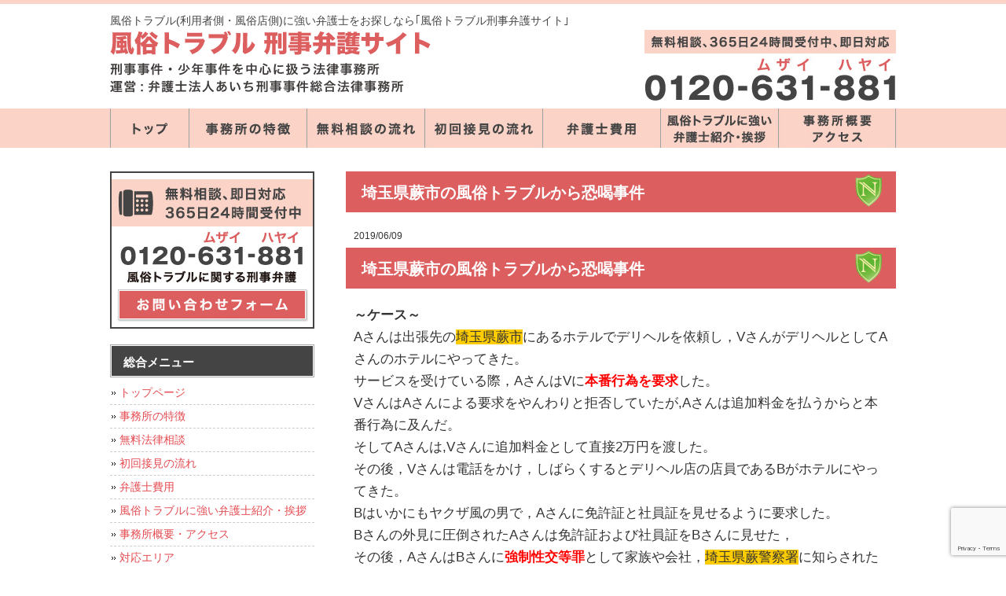

--- FILE ---
content_type: text/html; charset=UTF-8
request_url: https://fuzokutrouble-bengo.com/saitamaken-warabishi-fuzokutoraburu-kyokatsujiken/
body_size: 16552
content:
<!DOCTYPE html>
<html lang="ja">
<head>
	<!-- Google Tag Manager -->
<script>(function(w,d,s,l,i){w[l]=w[l]||[];w[l].push({'gtm.start':
new Date().getTime(),event:'gtm.js'});var f=d.getElementsByTagName(s)[0],
j=d.createElement(s),dl=l!='dataLayer'?'&l='+l:'';j.async=true;j.src=
'https://www.googletagmanager.com/gtm.js?id='+i+dl;f.parentNode.insertBefore(j,f);
})(window,document,'script','dataLayer','GTM-PML8R9DS');</script>
<!-- End Google Tag Manager -->
	
<meta charset="UTF-8">
<meta name="viewport" content="width=device-width, user-scalable=yes, maximum-scale=1.0, minimum-scale=1.0">
<meta name="author" content="SamuraiLabCMS">
<meta name="keyword" content="風俗,トラブル,弁護士,無料法律相談,弁護士事務所">
<title>埼玉県蕨市の風俗トラブルから恐喝事件 - 風俗トラブル(利用者側・風俗店側)に強い弁護士をお探しなら｢風俗トラブル刑事弁護サイト｣</title>
<link rel="stylesheet" type="text/css" media="all" href="https://fuzokutrouble-bengo.com/wp-content/themes/fuzokutrouble/style.css">
<meta name='robots' content='max-image-preview:large' />
<link rel="alternate" title="oEmbed (JSON)" type="application/json+oembed" href="https://fuzokutrouble-bengo.com/wp-json/oembed/1.0/embed?url=https%3A%2F%2Ffuzokutrouble-bengo.com%2Fsaitamaken-warabishi-fuzokutoraburu-kyokatsujiken%2F" />
<link rel="alternate" title="oEmbed (XML)" type="text/xml+oembed" href="https://fuzokutrouble-bengo.com/wp-json/oembed/1.0/embed?url=https%3A%2F%2Ffuzokutrouble-bengo.com%2Fsaitamaken-warabishi-fuzokutoraburu-kyokatsujiken%2F&#038;format=xml" />
<style id='wp-img-auto-sizes-contain-inline-css' type='text/css'>
img:is([sizes=auto i],[sizes^="auto," i]){contain-intrinsic-size:3000px 1500px}
/*# sourceURL=wp-img-auto-sizes-contain-inline-css */
</style>
<style id='wp-emoji-styles-inline-css' type='text/css'>

	img.wp-smiley, img.emoji {
		display: inline !important;
		border: none !important;
		box-shadow: none !important;
		height: 1em !important;
		width: 1em !important;
		margin: 0 0.07em !important;
		vertical-align: -0.1em !important;
		background: none !important;
		padding: 0 !important;
	}
/*# sourceURL=wp-emoji-styles-inline-css */
</style>
<style id='wp-block-library-inline-css' type='text/css'>
:root{--wp-block-synced-color:#7a00df;--wp-block-synced-color--rgb:122,0,223;--wp-bound-block-color:var(--wp-block-synced-color);--wp-editor-canvas-background:#ddd;--wp-admin-theme-color:#007cba;--wp-admin-theme-color--rgb:0,124,186;--wp-admin-theme-color-darker-10:#006ba1;--wp-admin-theme-color-darker-10--rgb:0,107,160.5;--wp-admin-theme-color-darker-20:#005a87;--wp-admin-theme-color-darker-20--rgb:0,90,135;--wp-admin-border-width-focus:2px}@media (min-resolution:192dpi){:root{--wp-admin-border-width-focus:1.5px}}.wp-element-button{cursor:pointer}:root .has-very-light-gray-background-color{background-color:#eee}:root .has-very-dark-gray-background-color{background-color:#313131}:root .has-very-light-gray-color{color:#eee}:root .has-very-dark-gray-color{color:#313131}:root .has-vivid-green-cyan-to-vivid-cyan-blue-gradient-background{background:linear-gradient(135deg,#00d084,#0693e3)}:root .has-purple-crush-gradient-background{background:linear-gradient(135deg,#34e2e4,#4721fb 50%,#ab1dfe)}:root .has-hazy-dawn-gradient-background{background:linear-gradient(135deg,#faaca8,#dad0ec)}:root .has-subdued-olive-gradient-background{background:linear-gradient(135deg,#fafae1,#67a671)}:root .has-atomic-cream-gradient-background{background:linear-gradient(135deg,#fdd79a,#004a59)}:root .has-nightshade-gradient-background{background:linear-gradient(135deg,#330968,#31cdcf)}:root .has-midnight-gradient-background{background:linear-gradient(135deg,#020381,#2874fc)}:root{--wp--preset--font-size--normal:16px;--wp--preset--font-size--huge:42px}.has-regular-font-size{font-size:1em}.has-larger-font-size{font-size:2.625em}.has-normal-font-size{font-size:var(--wp--preset--font-size--normal)}.has-huge-font-size{font-size:var(--wp--preset--font-size--huge)}.has-text-align-center{text-align:center}.has-text-align-left{text-align:left}.has-text-align-right{text-align:right}.has-fit-text{white-space:nowrap!important}#end-resizable-editor-section{display:none}.aligncenter{clear:both}.items-justified-left{justify-content:flex-start}.items-justified-center{justify-content:center}.items-justified-right{justify-content:flex-end}.items-justified-space-between{justify-content:space-between}.screen-reader-text{border:0;clip-path:inset(50%);height:1px;margin:-1px;overflow:hidden;padding:0;position:absolute;width:1px;word-wrap:normal!important}.screen-reader-text:focus{background-color:#ddd;clip-path:none;color:#444;display:block;font-size:1em;height:auto;left:5px;line-height:normal;padding:15px 23px 14px;text-decoration:none;top:5px;width:auto;z-index:100000}html :where(.has-border-color){border-style:solid}html :where([style*=border-top-color]){border-top-style:solid}html :where([style*=border-right-color]){border-right-style:solid}html :where([style*=border-bottom-color]){border-bottom-style:solid}html :where([style*=border-left-color]){border-left-style:solid}html :where([style*=border-width]){border-style:solid}html :where([style*=border-top-width]){border-top-style:solid}html :where([style*=border-right-width]){border-right-style:solid}html :where([style*=border-bottom-width]){border-bottom-style:solid}html :where([style*=border-left-width]){border-left-style:solid}html :where(img[class*=wp-image-]){height:auto;max-width:100%}:where(figure){margin:0 0 1em}html :where(.is-position-sticky){--wp-admin--admin-bar--position-offset:var(--wp-admin--admin-bar--height,0px)}@media screen and (max-width:600px){html :where(.is-position-sticky){--wp-admin--admin-bar--position-offset:0px}}

/*# sourceURL=wp-block-library-inline-css */
</style><style id='global-styles-inline-css' type='text/css'>
:root{--wp--preset--aspect-ratio--square: 1;--wp--preset--aspect-ratio--4-3: 4/3;--wp--preset--aspect-ratio--3-4: 3/4;--wp--preset--aspect-ratio--3-2: 3/2;--wp--preset--aspect-ratio--2-3: 2/3;--wp--preset--aspect-ratio--16-9: 16/9;--wp--preset--aspect-ratio--9-16: 9/16;--wp--preset--color--black: #000000;--wp--preset--color--cyan-bluish-gray: #abb8c3;--wp--preset--color--white: #ffffff;--wp--preset--color--pale-pink: #f78da7;--wp--preset--color--vivid-red: #cf2e2e;--wp--preset--color--luminous-vivid-orange: #ff6900;--wp--preset--color--luminous-vivid-amber: #fcb900;--wp--preset--color--light-green-cyan: #7bdcb5;--wp--preset--color--vivid-green-cyan: #00d084;--wp--preset--color--pale-cyan-blue: #8ed1fc;--wp--preset--color--vivid-cyan-blue: #0693e3;--wp--preset--color--vivid-purple: #9b51e0;--wp--preset--gradient--vivid-cyan-blue-to-vivid-purple: linear-gradient(135deg,rgb(6,147,227) 0%,rgb(155,81,224) 100%);--wp--preset--gradient--light-green-cyan-to-vivid-green-cyan: linear-gradient(135deg,rgb(122,220,180) 0%,rgb(0,208,130) 100%);--wp--preset--gradient--luminous-vivid-amber-to-luminous-vivid-orange: linear-gradient(135deg,rgb(252,185,0) 0%,rgb(255,105,0) 100%);--wp--preset--gradient--luminous-vivid-orange-to-vivid-red: linear-gradient(135deg,rgb(255,105,0) 0%,rgb(207,46,46) 100%);--wp--preset--gradient--very-light-gray-to-cyan-bluish-gray: linear-gradient(135deg,rgb(238,238,238) 0%,rgb(169,184,195) 100%);--wp--preset--gradient--cool-to-warm-spectrum: linear-gradient(135deg,rgb(74,234,220) 0%,rgb(151,120,209) 20%,rgb(207,42,186) 40%,rgb(238,44,130) 60%,rgb(251,105,98) 80%,rgb(254,248,76) 100%);--wp--preset--gradient--blush-light-purple: linear-gradient(135deg,rgb(255,206,236) 0%,rgb(152,150,240) 100%);--wp--preset--gradient--blush-bordeaux: linear-gradient(135deg,rgb(254,205,165) 0%,rgb(254,45,45) 50%,rgb(107,0,62) 100%);--wp--preset--gradient--luminous-dusk: linear-gradient(135deg,rgb(255,203,112) 0%,rgb(199,81,192) 50%,rgb(65,88,208) 100%);--wp--preset--gradient--pale-ocean: linear-gradient(135deg,rgb(255,245,203) 0%,rgb(182,227,212) 50%,rgb(51,167,181) 100%);--wp--preset--gradient--electric-grass: linear-gradient(135deg,rgb(202,248,128) 0%,rgb(113,206,126) 100%);--wp--preset--gradient--midnight: linear-gradient(135deg,rgb(2,3,129) 0%,rgb(40,116,252) 100%);--wp--preset--font-size--small: 13px;--wp--preset--font-size--medium: 20px;--wp--preset--font-size--large: 36px;--wp--preset--font-size--x-large: 42px;--wp--preset--spacing--20: 0.44rem;--wp--preset--spacing--30: 0.67rem;--wp--preset--spacing--40: 1rem;--wp--preset--spacing--50: 1.5rem;--wp--preset--spacing--60: 2.25rem;--wp--preset--spacing--70: 3.38rem;--wp--preset--spacing--80: 5.06rem;--wp--preset--shadow--natural: 6px 6px 9px rgba(0, 0, 0, 0.2);--wp--preset--shadow--deep: 12px 12px 50px rgba(0, 0, 0, 0.4);--wp--preset--shadow--sharp: 6px 6px 0px rgba(0, 0, 0, 0.2);--wp--preset--shadow--outlined: 6px 6px 0px -3px rgb(255, 255, 255), 6px 6px rgb(0, 0, 0);--wp--preset--shadow--crisp: 6px 6px 0px rgb(0, 0, 0);}:where(.is-layout-flex){gap: 0.5em;}:where(.is-layout-grid){gap: 0.5em;}body .is-layout-flex{display: flex;}.is-layout-flex{flex-wrap: wrap;align-items: center;}.is-layout-flex > :is(*, div){margin: 0;}body .is-layout-grid{display: grid;}.is-layout-grid > :is(*, div){margin: 0;}:where(.wp-block-columns.is-layout-flex){gap: 2em;}:where(.wp-block-columns.is-layout-grid){gap: 2em;}:where(.wp-block-post-template.is-layout-flex){gap: 1.25em;}:where(.wp-block-post-template.is-layout-grid){gap: 1.25em;}.has-black-color{color: var(--wp--preset--color--black) !important;}.has-cyan-bluish-gray-color{color: var(--wp--preset--color--cyan-bluish-gray) !important;}.has-white-color{color: var(--wp--preset--color--white) !important;}.has-pale-pink-color{color: var(--wp--preset--color--pale-pink) !important;}.has-vivid-red-color{color: var(--wp--preset--color--vivid-red) !important;}.has-luminous-vivid-orange-color{color: var(--wp--preset--color--luminous-vivid-orange) !important;}.has-luminous-vivid-amber-color{color: var(--wp--preset--color--luminous-vivid-amber) !important;}.has-light-green-cyan-color{color: var(--wp--preset--color--light-green-cyan) !important;}.has-vivid-green-cyan-color{color: var(--wp--preset--color--vivid-green-cyan) !important;}.has-pale-cyan-blue-color{color: var(--wp--preset--color--pale-cyan-blue) !important;}.has-vivid-cyan-blue-color{color: var(--wp--preset--color--vivid-cyan-blue) !important;}.has-vivid-purple-color{color: var(--wp--preset--color--vivid-purple) !important;}.has-black-background-color{background-color: var(--wp--preset--color--black) !important;}.has-cyan-bluish-gray-background-color{background-color: var(--wp--preset--color--cyan-bluish-gray) !important;}.has-white-background-color{background-color: var(--wp--preset--color--white) !important;}.has-pale-pink-background-color{background-color: var(--wp--preset--color--pale-pink) !important;}.has-vivid-red-background-color{background-color: var(--wp--preset--color--vivid-red) !important;}.has-luminous-vivid-orange-background-color{background-color: var(--wp--preset--color--luminous-vivid-orange) !important;}.has-luminous-vivid-amber-background-color{background-color: var(--wp--preset--color--luminous-vivid-amber) !important;}.has-light-green-cyan-background-color{background-color: var(--wp--preset--color--light-green-cyan) !important;}.has-vivid-green-cyan-background-color{background-color: var(--wp--preset--color--vivid-green-cyan) !important;}.has-pale-cyan-blue-background-color{background-color: var(--wp--preset--color--pale-cyan-blue) !important;}.has-vivid-cyan-blue-background-color{background-color: var(--wp--preset--color--vivid-cyan-blue) !important;}.has-vivid-purple-background-color{background-color: var(--wp--preset--color--vivid-purple) !important;}.has-black-border-color{border-color: var(--wp--preset--color--black) !important;}.has-cyan-bluish-gray-border-color{border-color: var(--wp--preset--color--cyan-bluish-gray) !important;}.has-white-border-color{border-color: var(--wp--preset--color--white) !important;}.has-pale-pink-border-color{border-color: var(--wp--preset--color--pale-pink) !important;}.has-vivid-red-border-color{border-color: var(--wp--preset--color--vivid-red) !important;}.has-luminous-vivid-orange-border-color{border-color: var(--wp--preset--color--luminous-vivid-orange) !important;}.has-luminous-vivid-amber-border-color{border-color: var(--wp--preset--color--luminous-vivid-amber) !important;}.has-light-green-cyan-border-color{border-color: var(--wp--preset--color--light-green-cyan) !important;}.has-vivid-green-cyan-border-color{border-color: var(--wp--preset--color--vivid-green-cyan) !important;}.has-pale-cyan-blue-border-color{border-color: var(--wp--preset--color--pale-cyan-blue) !important;}.has-vivid-cyan-blue-border-color{border-color: var(--wp--preset--color--vivid-cyan-blue) !important;}.has-vivid-purple-border-color{border-color: var(--wp--preset--color--vivid-purple) !important;}.has-vivid-cyan-blue-to-vivid-purple-gradient-background{background: var(--wp--preset--gradient--vivid-cyan-blue-to-vivid-purple) !important;}.has-light-green-cyan-to-vivid-green-cyan-gradient-background{background: var(--wp--preset--gradient--light-green-cyan-to-vivid-green-cyan) !important;}.has-luminous-vivid-amber-to-luminous-vivid-orange-gradient-background{background: var(--wp--preset--gradient--luminous-vivid-amber-to-luminous-vivid-orange) !important;}.has-luminous-vivid-orange-to-vivid-red-gradient-background{background: var(--wp--preset--gradient--luminous-vivid-orange-to-vivid-red) !important;}.has-very-light-gray-to-cyan-bluish-gray-gradient-background{background: var(--wp--preset--gradient--very-light-gray-to-cyan-bluish-gray) !important;}.has-cool-to-warm-spectrum-gradient-background{background: var(--wp--preset--gradient--cool-to-warm-spectrum) !important;}.has-blush-light-purple-gradient-background{background: var(--wp--preset--gradient--blush-light-purple) !important;}.has-blush-bordeaux-gradient-background{background: var(--wp--preset--gradient--blush-bordeaux) !important;}.has-luminous-dusk-gradient-background{background: var(--wp--preset--gradient--luminous-dusk) !important;}.has-pale-ocean-gradient-background{background: var(--wp--preset--gradient--pale-ocean) !important;}.has-electric-grass-gradient-background{background: var(--wp--preset--gradient--electric-grass) !important;}.has-midnight-gradient-background{background: var(--wp--preset--gradient--midnight) !important;}.has-small-font-size{font-size: var(--wp--preset--font-size--small) !important;}.has-medium-font-size{font-size: var(--wp--preset--font-size--medium) !important;}.has-large-font-size{font-size: var(--wp--preset--font-size--large) !important;}.has-x-large-font-size{font-size: var(--wp--preset--font-size--x-large) !important;}
/*# sourceURL=global-styles-inline-css */
</style>

<style id='classic-theme-styles-inline-css' type='text/css'>
/*! This file is auto-generated */
.wp-block-button__link{color:#fff;background-color:#32373c;border-radius:9999px;box-shadow:none;text-decoration:none;padding:calc(.667em + 2px) calc(1.333em + 2px);font-size:1.125em}.wp-block-file__button{background:#32373c;color:#fff;text-decoration:none}
/*# sourceURL=/wp-includes/css/classic-themes.min.css */
</style>
<link rel='stylesheet' id='contact-form-7-css' href='https://fuzokutrouble-bengo.com/wp-content/plugins/contact-form-7/includes/css/styles.css?ver=6.1.4' type='text/css' media='all' />
<link rel="https://api.w.org/" href="https://fuzokutrouble-bengo.com/wp-json/" /><link rel="alternate" title="JSON" type="application/json" href="https://fuzokutrouble-bengo.com/wp-json/wp/v2/posts/831" /><link rel="EditURI" type="application/rsd+xml" title="RSD" href="https://fuzokutrouble-bengo.com/xmlrpc.php?rsd" />
<link rel="canonical" href="https://fuzokutrouble-bengo.com/saitamaken-warabishi-fuzokutoraburu-kyokatsujiken/" />
<link rel='shortlink' href='https://fuzokutrouble-bengo.com/?p=831' />
<link rel="icon" href="https://fuzokutrouble-bengo.com/wp-content/uploads/2022/12/cropped-favicon-32x32.png" sizes="32x32" />
<link rel="icon" href="https://fuzokutrouble-bengo.com/wp-content/uploads/2022/12/cropped-favicon-192x192.png" sizes="192x192" />
<link rel="apple-touch-icon" href="https://fuzokutrouble-bengo.com/wp-content/uploads/2022/12/cropped-favicon-180x180.png" />
<meta name="msapplication-TileImage" content="https://fuzokutrouble-bengo.com/wp-content/uploads/2022/12/cropped-favicon-270x270.png" />
<script src="//ajax.googleapis.com/ajax/libs/jquery/3.3.1/jquery.min.js"></script>
<script src="https://fuzokutrouble-bengo.com/wp-content/themes/fuzokutrouble/js/menu.js"></script>



<!-- Global site tag (gtag.js) - Google Ads: 965803890 -->
<script async src="https://www.googletagmanager.com/gtag/js?id=AW-965803890"></script>
<script>
  window.dataLayer = window.dataLayer || [];
  function gtag(){dataLayer.push(arguments);}
  gtag('js', new Date());

  gtag('config', 'AW-965803890');
  gtag('config', 'UA-81932745-39');
</script>


<!-- Event snippet for ー風俗電話 conversion page
In your html page, add the snippet and call gtag_report_conversion when someone clicks on the chosen link or button. -->
<script>
function gtag_report_conversion(url) {
  var callback = function () {
    if (typeof(url) != 'undefined') {
      window.location = url;
    }
  };
  gtag('event', 'conversion', {
      'send_to': 'AW-965803890/AC4yCNHa35UBEPL-w8wD',
      'event_callback': callback
  });
  return false;
}
</script>

<!-- Event snippet for ー風俗お問い合わせフォーム conversion page -->
<script>
window.addEventListener('DOMContentLoaded', function() {
if(window.location.pathname == "/contact/"){
document.querySelectorAll('[value="送信する"]').forEach(function(e) {
e.addEventListener('click', function() {
gtag('event', 'conversion', {
'send_to': 'AW-965803890/wEToCNSuiqcBEPL-w8wD',
'user_data': {
'email': document.querySelector('[name="your-email"]').value
}
});
});
});
};
});
</script>


</head>
<body>
<!-- Google Tag Manager (noscript) -->
<noscript><iframe src="https://www.googletagmanager.com/ns.html?id=GTM-PML8R9DS"
height="0" width="0" style="display:none;visibility:hidden"></iframe></noscript>
<!-- End Google Tag Manager (noscript) -->
	
<!-- ヘッダー -->
<header id="header">
  <div class="inner">

    <!--pcはh1　SPはロゴとバーガーメニュー -->
        <h1>
      風俗トラブル(利用者側・風俗店側)に強い弁護士をお探しなら｢風俗トラブル刑事弁護サイト｣    </h1>
        <!--//pcはh1　SPはロゴとバーガーメニュー -->

    <!--pcはロゴ-->
        <div class="left">
      <a href="https://fuzokutrouble-bengo.com"> <img src="https://fuzokutrouble-bengo.com/wp-content/themes/fuzokutrouble/images/header_logo.gif" width="412" height="81" alt="あいち刑事事件総合_風俗ロゴ"> </a>
    </div>
        <!--//pcはロゴ-->

    <!--pcは電話バナー SPは電話リンク-->
        <div class="right">
      <img src="https://fuzokutrouble-bengo.com/wp-content/themes/fuzokutrouble/images/header_tel.jpg" alt="tel:0120-631-881" width="320" height="90">
    </div>
        <!--//pcは電話バナー SPは電話リンク-->

  </div>
</header>
<!-- / ヘッダー -->

<!--PC時のナビメニュー7 -->

<div id="navibar7" class="kotei2">
  <ul>
    <li class="link1"> <a href="https://fuzokutrouble-bengo.com">トップページ</a> </li>
    <li class="link2"> <a href="https://fuzokutrouble-bengo.com/tokucho">事務所の特徴</a> </li>
    <li class="link3"> <a href="https://fuzokutrouble-bengo.com/muryou-houritu-soudan">無料相談の流れ</a> </li>
    <li class="link4"> <a href="https://fuzokutrouble-bengo.com/syokaisekken">初回接見の流れ</a> </li>
    <li class="link5"> <a href="https://fuzokutrouble-bengo.com/bengosi-hiyou">弁護士費用</a> </li>
    <li class="link6"> <a href="https://fuzokutrouble-bengo.com/bengosi-syoukai">風俗トラブルに強い弁護士紹介・挨拶</a> </li>
    <li class="link7"> <a href="https://fuzokutrouble-bengo.com/office">事務所概要・アクセス</a> </li>
  </ul>
</div>

<!--//PC時のナビメニュー7 -->
<div id="wrapper">

<div id="content">
<section>
		<article id="post-831" class="content">
	  <header>
      <h2>埼玉県蕨市の風俗トラブルから恐喝事件</h2>
    </header>
    <div class="post">
    <p class="dateLabel"><time datetime="2019-06-09">2019/06/09</time>
		<h2>埼玉県蕨市の風俗トラブルから恐喝事件</h2>
<p><strong>～ケース～</strong><br />
Aさんは出張先の<span style="background-color: #ffcc00;">埼玉県蕨市</span>にあるホテルでデリヘルを依頼し，VさんがデリヘルとしてAさんのホテルにやってきた。<br />
サービスを受けている際，AさんはVに<a href="https://fuzokutrouble-bengo.com/honbankoui/"><span style="color: #ff0000;"><strong>本番行為を要求</strong></span></a>した。<br />
VさんはAさんによる要求をやんわりと拒否していたが,Aさんは追加料金を払うからと本番行為に及んだ。<br />
そしてAさんは,Vさんに追加料金として直接2万円を渡した。<br />
その後，Vさんは電話をかけ，しばらくするとデリヘル店の店員であるBがホテルにやってきた。<br />
Bはいかにもヤクザ風の男で，Aさんに免許証と社員証を見せるように要求した。<br />
Bさんの外見に圧倒されたAさんは免許証および社員証をBさんに見せた，<br />
その後，AさんはBさんに<a href="https://fuzokutrouble-bengo.com/kyouseiseikou/"><span style="color: #ff0000;"><strong>強制性交等罪</strong></span></a>として家族や会社，<span style="background-color: #ffcc00;">埼玉県蕨警察署</span>に知らされたくなかったら罰金として50万円支払うという念書を書くように要求された。<br />
家族や会社，警察に知られるとまずいと感じたAさんは仕方がなくBさんの要求に従い念書を書いた。<br />
翌日，無理矢理力づくで本番をしたわけではないのに念書を書かされたことはやはりおかしいと感じたAさんは,<strong>弁護士法人あいち刑事事件総合法律事務所</strong>に相談することにした。<br />
（フィクションです）</p>
<h3>～Aさんに成立しうる罪～</h3>
<p>今回のケースでAさんは，Vさんの明確な同意を得ずに本番行為，すなわち性交をしていますので，<span style="background-color: #ffcc00;">強制性交等罪</span>（刑法177条）が成立しないかが問題となります。</p>
<p><span style="background-color: #ffcc00;">強制性交等罪</span>の条文を見ると，「<strong>暴行又は脅迫を用いて性交等をした者</strong>」となっています。<br />
すなわち，<span style="background-color: #ffcc00;">強制性交等罪</span>の成立には，性交等が「暴行又は脅迫を用いて」行われたことが必要になります。<br />
ここでいう「<strong>暴行又は脅迫</strong>」とは，相手方の反抗を著しく困難にする程度のものであることが必要です。</p>
<p>今回のケースで，AさんはVさんの同意を得ずに性交していますが，Vさんはやんわり拒否していたとのことです。<br />
Vさんが明確に拒否しているにも関わらず無理矢理に性交をしたというような場合にはもちろん<span style="background-color: #ffcc00;">強制性交等罪</span>が成立する可能性が出てきますが，今回のケースのような場合には，暴行・脅迫があったかどうかは詳細な事情を細かく検討しなければなりません。<br />
場合によっては，<span style="background-color: #ffcc00;">強制性交等罪</span>が適用されなくとも,同意なく性交をしているということで有形力の行使があったと認められ暴行罪（刑法208条）は成立する可能性も出てきます。</p>
<h3>～Bさんに成立しうる罪～</h3>
<p>BさんはAさんを脅して罰金を払う念書を書かせていますので，<a href="https://fuzokutrouble-bengo.com/tutumotase/"><span style="color: #ff0000;"><strong>恐喝罪</strong></span></a>とならないかが問題となります。<br />
恐喝罪は，刑法249条で「<strong>人を恐喝して財物を交付させた者は，10年以下の懲役に処する</strong>」と定められています。<br />
恐喝するとは，暴行又は脅迫により相手を畏怖させることを言い，ここでいう脅迫とは相手を畏怖させるに足る害悪の告知をいいます。<br />
害悪の告知は違法なものである必要はなく，正当な権利行使であっても恐喝罪の成立を妨げません。<br />
特に，判例も捜査機関に犯罪事実を告発すると脅した事件について恐喝罪の成立を認めています（最判昭和29年4月6日刑集8巻4号407頁）。</p>
<p>したがって，Bさんが「家族や会社，警察に知らされたくなかったら」とAさんに告げることは恐喝罪の要求する脅迫行為といえます。<br />
恐喝罪は財物を交付させた時点で既遂となりますが今回のケースでは念書を書かせただけであり，実際に金銭の交付を受けたわけではありません。<br />
そのため，恐喝罪の既遂とはならず，恐喝罪の未遂（刑法250条）にとどまるといえるでしょう。</p>
<h3>～弁護活動～</h3>
<p>今回のケースでAさんの言い分に基づけば，Aさんの行為は<span style="background-color: #ffcc00;">強制性交等罪</span>とならないことを主張していくことになるでしょう。<br />
ただし，暴行罪は成立しうる事案ですので，前科とならないためには<span style="background-color: #ffcc00;">刑事事件</span>化の阻止や不起訴処分の獲得を目指す必要があります。<br />
今回のケースの様な風俗トラブルでは捜査機関も当事者間で解決してもらいたいと思われることが多いようです。<br />
そのため，当事者間，すなわちVさんと<a href="https://fuzokutrouble-bengo.com/sidan/"><span style="color: #ff0000;"><strong>示談</strong></span></a>が成立した場合には，<span style="background-color: #ffcc00;">刑事事件</span>化せずに終わったり，不起訴となったり可能性も高いでしょう。</p>
<p>また，Bさんの行為は恐喝罪の未遂罪となる可能性があります。<br />
不起訴を目指すのであればAさんと示談を成立させることが重要です。<br />
いずれの立場でもできるだけ早く<span style="background-color: #ffcc00;">弁護士</span>に相談されることをおすすめします。</p>
<p><strong>弁護士法人あいち刑事事件総合法律事務所</strong>は刑事事件専門の法律事務所です。<br />
風俗店等で何らかのトラブルに巻き込まれてしまった場合には<span style="font-size: 14pt;"><strong>0120-631-881</strong></span>までご相談ください。<br />
初回接見サービスや事務所での無料法律相談のご予約を24時間受け付けております。<br />
（<a href="https://fuzokutrouble-bengo.com/muryou-houritu-soudan/"><span style="color: #ff0000;"><strong>法律相談の初回1時間は無料</strong></span></a>です）</p>
    </div>
      </article>
	  <div class="pagenav">
			<span class="prev"><a href="https://fuzokutrouble-bengo.com/hapuninguba-seiko-taiho-kanagawaken-hatanoshi/" rel="prev">&laquo; 前のページ</a></span>
			<span class="next"><a href="https://fuzokutrouble-bengo.com/soputen-kyakuhiki-osakafu-izumishi/" rel="next">次のページ &raquo;</a></span>
	</div>
  </section>
<p>&nbsp;</p>
<div>
  <a href="https://fuzokutrouble-bengo.com/contact"><img src="https://fuzokutrouble-bengo.com/wp-content/themes/fuzokutrouble/images/right_sub_contact.gif" width="700" height="170" alt="無料相談ご予約・お問い合わせ"></a>
</div>
<p>&nbsp;</p>
<div class="banner_shibu">
        <ul>
					<li><span class="place">札幌支部</span> 札幌市中央区北1条西3丁目3-14　<br> 敷島プラザビル5階<br> 「札幌駅」徒歩約7分</li>
					<li><span class="place">仙台支部</span> 仙台市青葉区中央2-11-19　<br> 仙南ビル5階<br> ｢仙台駅｣徒歩約7分</li>
					<li><span class="place">千葉支部</span> 千葉市中央区弁天1丁目15-1　<br> 細川ビル2階<br> ｢千葉駅｣徒歩約1分</li>
          <li><span class="place">東京支部</span> 東京都新宿区西新宿1丁目14-15<br> タウンウエストビル9階<br> ｢新宿駅｣徒歩約3分</li>
          <li><span class="place">八王子支部</span> 東京都八王子市旭町8番10号<br> 比留間ビル3階<br> ｢八王子駅｣徒歩約2分</li>
          <li><span class="place">さいたま支部</span> さいたま市大宮区下町2丁目55<br> 明邦下町ビル2階<br> ｢大宮駅｣徒歩約5分</li>
          <li><span class="place">横浜支部</span> 横浜市西区北幸2丁目10-27<br> 東武立野ビル8階<br> ｢横浜駅｣徒歩約9分</li>
          <li><span class="place">名古屋支部</span> 名古屋市中村区名駅南1丁目28-19<br> 名南クリヤマビル6階<br> ｢名古屋駅｣徒歩約5分</li>
          <li><span class="place">京都支部</span> 京都市下京区材木町499-2<br> 第1キョートビル4階<br> ｢京都駅｣徒歩約5分</li>
          <li><span class="place">大阪支部</span> 大阪市北区曽根崎新地2丁目6-12<br> 大阪小学館ビル7階<br> ｢大阪・梅田駅｣徒歩約9分</li>
          <li><span class="place">神戸支部</span> 神戸市中央区磯辺通4丁目2番26号<br> 新芙蓉ビル10階<br> ｢三ノ宮・神戸三宮駅｣徒歩約7分</li>
			<li><span class="place">福岡支部</span> 福岡市博多区博多駅東2丁目5-28<br> 博多偕成ビル609号<br> ｢博多駅｣徒歩約2分</li>
        </ul>
      </div>
<p style="text-align: right;"><a href="#">ページの上部へ戻る</a></p>
</div>


<aside id="sidebar">
  <p class="bottom20 center"><a href="https://fuzokutrouble-bengo.com/contact"> <img src="https://fuzokutrouble-bengo.com/wp-content/themes/fuzokutrouble/images/left_contact.jpg" width="260" height="200" alt="お問合せバナー"> </a> </p>

  
  <!--ウィジェット -->
  <section id="nav_menu-3" class="widget widget_nav_menu"><h3><span>総合メニュー</span></h3><div class="menu-%e7%b7%8f%e5%90%88%e3%83%a1%e3%83%8b%e3%83%a5%e3%83%bc-container"><ul id="menu-%e7%b7%8f%e5%90%88%e3%83%a1%e3%83%8b%e3%83%a5%e3%83%bc" class="menu"><li id="menu-item-454" class="menu-item menu-item-type-custom menu-item-object-custom menu-item-home menu-item-454"><a href="https://fuzokutrouble-bengo.com/">トップページ</a></li>
<li id="menu-item-455" class="menu-item menu-item-type-post_type menu-item-object-page menu-item-455"><a href="https://fuzokutrouble-bengo.com/tokucho/">事務所の特徴</a></li>
<li id="menu-item-461" class="menu-item menu-item-type-post_type menu-item-object-page menu-item-461"><a href="https://fuzokutrouble-bengo.com/muryou-houritu-soudan/">無料法律相談</a></li>
<li id="menu-item-458" class="menu-item menu-item-type-post_type menu-item-object-page menu-item-458"><a href="https://fuzokutrouble-bengo.com/syokaisekken/">初回接見の流れ</a></li>
<li id="menu-item-460" class="menu-item menu-item-type-post_type menu-item-object-page menu-item-460"><a href="https://fuzokutrouble-bengo.com/bengosi-hiyou/">弁護士費用</a></li>
<li id="menu-item-462" class="menu-item menu-item-type-post_type menu-item-object-page menu-item-462"><a href="https://fuzokutrouble-bengo.com/bengosi-syoukai/">風俗トラブルに強い弁護士紹介・挨拶</a></li>
<li id="menu-item-456" class="menu-item menu-item-type-post_type menu-item-object-page menu-item-456"><a href="https://fuzokutrouble-bengo.com/office/">事務所概要・アクセス</a></li>
<li id="menu-item-459" class="menu-item menu-item-type-post_type menu-item-object-page menu-item-459"><a href="https://fuzokutrouble-bengo.com/area/">対応エリア</a></li>
</ul></div></section><section id="nav_menu-4" class="widget widget_nav_menu"><h3><span>風俗トラブルの弁護活動</span></h3><div class="menu-%e9%a2%a8%e4%bf%97%e3%83%88%e3%83%a9%e3%83%96%e3%83%ab%e3%81%ae%e5%bc%81%e8%ad%b7%e6%b4%bb%e5%8b%95-container"><ul id="menu-%e9%a2%a8%e4%bf%97%e3%83%88%e3%83%a9%e3%83%96%e3%83%ab%e3%81%ae%e5%bc%81%e8%ad%b7%e6%b4%bb%e5%8b%95" class="menu"><li id="menu-item-465" class="menu-item menu-item-type-post_type menu-item-object-page menu-item-465"><a href="https://fuzokutrouble-bengo.com/fuuzoku-houritu/">風俗トラブルに関する法律・条例</a></li>
<li id="menu-item-464" class="menu-item menu-item-type-post_type menu-item-object-page menu-item-464"><a href="https://fuzokutrouble-bengo.com/keisatu-kainyuu/">警察が介入したらどうなるのか～刑事手続きの流れ</a></li>
<li id="menu-item-466" class="menu-item menu-item-type-post_type menu-item-object-page menu-item-466"><a href="https://fuzokutrouble-bengo.com/fuuzoku-zirei/">風俗トラブル事例集</a></li>
<li id="menu-item-467" class="menu-item menu-item-type-post_type menu-item-object-page menu-item-467"><a href="https://fuzokutrouble-bengo.com/saihanbousi/">再犯防止のために～カウンセリングなど～</a></li>
<li id="menu-item-468" class="menu-item menu-item-type-post_type menu-item-object-page menu-item-468"><a href="https://fuzokutrouble-bengo.com/kokusenbengo-sisenbengo-tigai/">国選弁護と私選弁護の違い</a></li>
</ul></div></section><section id="nav_menu-5" class="widget widget_nav_menu"><h3><span>ご相談内容別</span></h3><div class="menu-%e3%81%94%e7%9b%b8%e8%ab%87%e5%86%85%e5%ae%b9%e5%88%a5-container"><ul id="menu-%e3%81%94%e7%9b%b8%e8%ab%87%e5%86%85%e5%ae%b9%e5%88%a5" class="menu"><li id="menu-item-483" class="menu-item menu-item-type-post_type menu-item-object-page menu-item-483"><a href="https://fuzokutrouble-bengo.com/keisatu-tuuhou-2/">警察に通報されるか不安～こんな場合、通報されますか？～</a></li>
<li id="menu-item-488" class="menu-item menu-item-type-post_type menu-item-object-page menu-item-488"><a href="https://fuzokutrouble-bengo.com/taiho-fuan/">逮捕されないか不安～こんな場合、逮捕されますか？</a></li>
<li id="menu-item-487" class="menu-item menu-item-type-post_type menu-item-object-page menu-item-487"><a href="https://fuzokutrouble-bengo.com/taiho-sintaikousoku/">逮捕されてしまったら～身体拘束されている場合の手続きの流れ～</a></li>
<li id="menu-item-489" class="menu-item menu-item-type-post_type menu-item-object-page menu-item-489"><a href="https://fuzokutrouble-bengo.com/taiho-sarenaitameni/">逮捕されないために</a></li>
<li id="menu-item-485" class="menu-item menu-item-type-post_type menu-item-object-page menu-item-485"><a href="https://fuzokutrouble-bengo.com/keisatu-tuuhou/">身に覚えがないのに警察に通報・逮捕された</a></li>
<li id="menu-item-486" class="menu-item menu-item-type-post_type menu-item-object-page menu-item-486"><a href="https://fuzokutrouble-bengo.com/taiho-kazoku-menkai/">逮捕された家族に面会･差入れをしたい</a></li>
<li id="menu-item-474" class="menu-item menu-item-type-post_type menu-item-object-page menu-item-474"><a href="https://fuzokutrouble-bengo.com/torisirabe-taiou/">取調べへの対応の仕方を教えてほしい</a></li>
<li id="menu-item-477" class="menu-item menu-item-type-post_type menu-item-object-page menu-item-477"><a href="https://fuzokutrouble-bengo.com/syakuhou/">早く釈放してほしい</a></li>
<li id="menu-item-472" class="menu-item menu-item-type-post_type menu-item-object-page menu-item-472"><a href="https://fuzokutrouble-bengo.com/hosyaku/">保釈してほしい</a></li>
<li id="menu-item-473" class="menu-item menu-item-type-post_type menu-item-object-page menu-item-473"><a href="https://fuzokutrouble-bengo.com/zenka/">前科を避けたい</a></li>
<li id="menu-item-469" class="menu-item menu-item-type-post_type menu-item-object-page menu-item-469"><a href="https://fuzokutrouble-bengo.com/fukiso/">不起訴にしてほしい</a></li>
<li id="menu-item-480" class="menu-item menu-item-type-post_type menu-item-object-page menu-item-480"><a href="https://fuzokutrouble-bengo.com/bakkinkei/">罰金刑にしてほしい</a></li>
<li id="menu-item-476" class="menu-item menu-item-type-post_type menu-item-object-page menu-item-476"><a href="https://fuzokutrouble-bengo.com/sikkouyuuyo/">執行猶予にしてほしい</a></li>
<li id="menu-item-478" class="menu-item menu-item-type-post_type menu-item-object-page menu-item-478"><a href="https://fuzokutrouble-bengo.com/muzai-syoumei/">無罪を証明してほしい</a></li>
<li id="menu-item-481" class="menu-item menu-item-type-post_type menu-item-object-page menu-item-481"><a href="https://fuzokutrouble-bengo.com/zisyu/">自首したい／自首した方が良いでしょうか？</a></li>
<li id="menu-item-479" class="menu-item menu-item-type-post_type menu-item-object-page menu-item-479"><a href="https://fuzokutrouble-bengo.com/sidan/">示談で解決したい</a></li>
<li id="menu-item-482" class="menu-item menu-item-type-post_type menu-item-object-page menu-item-482"><a href="https://fuzokutrouble-bengo.com/higaitodoke/">被害届を出さないでほしい／被害届を取り下げてもらいたい</a></li>
<li id="menu-item-475" class="menu-item menu-item-type-post_type menu-item-object-page menu-item-475"><a href="https://fuzokutrouble-bengo.com/kokuso-torikesi/">告訴を取り消して欲しい～風俗トラブルと親告罪～</a></li>
<li id="menu-item-470" class="menu-item menu-item-type-post_type menu-item-object-page menu-item-470"><a href="https://fuzokutrouble-bengo.com/ziken-kaisya-gakkou/">事件のことを会社や学校に知られたくない</a></li>
<li id="menu-item-471" class="menu-item menu-item-type-post_type menu-item-object-page menu-item-471"><a href="https://fuzokutrouble-bengo.com/ziken-kazoku/">事件のことを家族に知られたくない</a></li>
<li id="menu-item-484" class="menu-item menu-item-type-post_type menu-item-object-page menu-item-484"><a href="https://fuzokutrouble-bengo.com/sikaku-eikyou/">資格に影響が出ないようにしてほしい</a></li>
</ul></div></section><section id="nav_menu-6" class="widget widget_nav_menu"><h3><span>罪名別</span></h3><div class="menu-%e7%bd%aa%e5%90%8d%e5%88%a5-container"><ul id="menu-%e7%bd%aa%e5%90%8d%e5%88%a5" class="menu"><li id="menu-item-497" class="menu-item menu-item-type-post_type menu-item-object-page menu-item-497"><a href="https://fuzokutrouble-bengo.com/meiwakubousizyourei/">迷惑防止条例違反</a></li>
<li id="menu-item-496" class="menu-item menu-item-type-post_type menu-item-object-page menu-item-496"><a href="https://fuzokutrouble-bengo.com/keihanzaihou/">軽犯罪法違反</a></li>
<li id="menu-item-494" class="menu-item menu-item-type-post_type menu-item-object-page menu-item-494"><a href="https://fuzokutrouble-bengo.com/kyouseiseikou/">強制性交等罪（旧 強姦罪）</a></li>
<li id="menu-item-493" class="menu-item menu-item-type-post_type menu-item-object-page menu-item-493"><a href="https://fuzokutrouble-bengo.com/kyouseiwaisetu-2/">強制わいせつ罪</a></li>
<li id="menu-item-491" class="menu-item menu-item-type-post_type menu-item-object-page menu-item-491"><a href="https://fuzokutrouble-bengo.com/zidoubaisyun/">児童買春</a></li>
<li id="menu-item-495" class="menu-item menu-item-type-post_type menu-item-object-page menu-item-495"><a href="https://fuzokutrouble-bengo.com/inkouzyoureiihan/">淫行条例違反</a></li>
<li id="menu-item-490" class="menu-item menu-item-type-post_type menu-item-object-page menu-item-490"><a href="https://fuzokutrouble-bengo.com/zidouporno/">児童ポルノ</a></li>
<li id="menu-item-492" class="menu-item menu-item-type-post_type menu-item-object-page menu-item-492"><a href="https://fuzokutrouble-bengo.com/baisyunbousihouihan/">売春防止法違反</a></li>
<li id="menu-item-498" class="menu-item menu-item-type-post_type menu-item-object-page menu-item-498"><a href="https://fuzokutrouble-bengo.com/fuueihouihan/">風営法違反</a></li>
</ul></div></section><section id="nav_menu-7" class="widget widget_nav_menu"><h3><span>ケース別　利用客側</span></h3><div class="menu-%e3%82%b1%e3%83%bc%e3%82%b9%e5%88%a5%e3%80%80%e5%88%a9%e7%94%a8%e5%ae%a2%e5%81%b4-container"><ul id="menu-%e3%82%b1%e3%83%bc%e3%82%b9%e5%88%a5%e3%80%80%e5%88%a9%e7%94%a8%e5%ae%a2%e5%81%b4" class="menu"><li id="menu-item-507" class="menu-item menu-item-type-post_type menu-item-object-page menu-item-507"><a href="https://fuzokutrouble-bengo.com/18saimiman/">相手が１８歳未満だと知らなかったのに…</a></li>
<li id="menu-item-510" class="menu-item menu-item-type-post_type menu-item-object-page menu-item-510"><a href="https://fuzokutrouble-bengo.com/honbankoui/">本番行為をしてしまった…</a></li>
<li id="menu-item-506" class="menu-item menu-item-type-post_type menu-item-object-page menu-item-506"><a href="https://fuzokutrouble-bengo.com/tousatu-rokuon/">盗撮・録音をしてしまった…</a></li>
<li id="menu-item-508" class="menu-item menu-item-type-post_type menu-item-object-page menu-item-508"><a href="https://fuzokutrouble-bengo.com/kyouseiwaisetu/">風俗嬢が嫌がる行為をしてしまった（強制わいせつ・強要）</a></li>
<li id="menu-item-509" class="menu-item menu-item-type-post_type menu-item-object-page menu-item-509"><a href="https://fuzokutrouble-bengo.com/tengai_trouble/">風俗嬢との店外トラブル（ストーカー・脅迫・強要等）</a></li>
<li id="menu-item-502" class="menu-item menu-item-type-post_type menu-item-object-page menu-item-502"><a href="https://fuzokutrouble-bengo.com/zyosei-kega/">女の子が怪我をしたと言われている…</a></li>
<li id="menu-item-500" class="menu-item menu-item-type-post_type menu-item-object-page menu-item-500"><a href="https://fuzokutrouble-bengo.com/bakkin/">お店から高額の罰金を払えと言われている…</a></li>
<li id="menu-item-499" class="menu-item menu-item-type-post_type menu-item-object-page menu-item-499"><a href="https://fuzokutrouble-bengo.com/denwa/">お店から何度も電話が来ている…</a></li>
<li id="menu-item-501" class="menu-item menu-item-type-post_type menu-item-object-page menu-item-501"><a href="https://fuzokutrouble-bengo.com/kaisatu-tekihatu/">利用したお店が警察の摘発に…</a></li>
<li id="menu-item-503" class="menu-item menu-item-type-post_type menu-item-object-page menu-item-503"><a href="https://fuzokutrouble-bengo.com/zyosei-kyouseiwaisetu/">女性でも強制わいせつ罪に！？</a></li>
<li id="menu-item-505" class="menu-item menu-item-type-post_type menu-item-object-page menu-item-505"><a href="https://fuzokutrouble-bengo.com/sm-syougaizai/">ＳＭプレイで傷害罪に！？</a></li>
<li id="menu-item-504" class="menu-item menu-item-type-post_type menu-item-object-page menu-item-504"><a href="https://fuzokutrouble-bengo.com/dansei-seikoui/">男性同士での性行為</a></li>
</ul></div></section><section id="nav_menu-8" class="widget widget_nav_menu"><h3><span>ケース別　風俗店・風俗嬢側</span></h3><div class="menu-%e3%82%b1%e3%83%bc%e3%82%b9%e5%88%a5%e3%80%80%e9%a2%a8%e4%bf%97%e5%ba%97%e3%83%bb%e9%a2%a8%e4%bf%97%e5%ac%a2%e5%81%b4-container"><ul id="menu-%e3%82%b1%e3%83%bc%e3%82%b9%e5%88%a5%e3%80%80%e9%a2%a8%e4%bf%97%e5%ba%97%e3%83%bb%e9%a2%a8%e4%bf%97%e5%ac%a2%e5%81%b4" class="menu"><li id="menu-item-514" class="menu-item menu-item-type-post_type menu-item-object-page menu-item-514"><a href="https://fuzokutrouble-bengo.com/tutumotase/">美人局をしてしまった（詐欺・恐喝）</a></li>
<li id="menu-item-515" class="menu-item menu-item-type-post_type menu-item-object-page menu-item-515"><a href="https://fuzokutrouble-bengo.com/mitugi-sagi/">貢いでもらった利用客から騙されたといわれた（詐欺）</a></li>
<li id="menu-item-513" class="menu-item menu-item-type-post_type menu-item-object-page menu-item-513"><a href="https://fuzokutrouble-bengo.com/mukyokaeigyou/">無許可・無届営業が発覚した（風営法違反）</a></li>
<li id="menu-item-512" class="menu-item menu-item-type-post_type menu-item-object-page menu-item-512"><a href="https://fuzokutrouble-bengo.com/ponhiki/">売春業・ポン引きをしてしまった（売春防止法違反等）</a></li>
<li id="menu-item-511" class="menu-item menu-item-type-post_type menu-item-object-page menu-item-511"><a href="https://fuzokutrouble-bengo.com/assenkoui/">スカウト・女の子のあっせん行為が発覚した（職業安定法違 反・迷惑防止条例違反・児童福祉法違反等）</a></li>
</ul></div></section><section id="text-2" class="widget widget_text"><h3><span>対応エリア</span></h3>			<div class="textwidget"><div style="line-height: 15px;"><span style="font-size: 13px;">東海地方・近畿地方・中国地方・九州地方を中心に全国対応　茨城県,栃木県,群馬県,埼玉県,千葉県,東京都,八王子,神奈川県,横浜,福井県,岐阜県,静岡県,愛知県,名古屋,三重県,滋賀県,京都府,大阪府,兵庫県,神戸,奈良県,和歌山県,鳥取県,島根県,岡山県,広島県,山口県,福岡県,佐賀県,長崎県,熊本県,大分県,宮崎県,鹿児島県　<a href="https://fuzokutrouble-bengo.com/area/" target="_blank" rel="noopener">詳細はこちら</a></span></div>
</div>
		</section><section id="categories-2" class="widget widget_categories"><h3><span>お知らせとコラム</span></h3>
			<ul>
					<li class="cat-item cat-item-9"><a href="https://fuzokutrouble-bengo.com/category/%e4%ba%8b%e4%be%8b%e7%b4%b9%e4%bb%8b/">事例紹介</a>
</li>
	<li class="cat-item cat-item-10"><a href="https://fuzokutrouble-bengo.com/category/%e5%a0%b1%e9%81%93%e8%a7%a3%e8%aa%ac/">報道解説</a>
</li>
	<li class="cat-item cat-item-1"><a href="https://fuzokutrouble-bengo.com/category/%e6%9c%aa%e5%88%86%e9%a1%9e/">未分類</a>
</li>
			</ul>

			</section>  <!--//ウィジェット --> 
  
  <!--途中から固定 追従メニュー-->
  <div class="kotei">
    <p class="bottom20 center"><a href="https://fuzokutrouble-bengo.com/contact"> <img src="https://fuzokutrouble-bengo.com/wp-content/themes/fuzokutrouble/images/left_contact.jpg" width="260" height="200" alt="お問合せバナー"> </a> </p>
  </div>
  <!--途中から固定 追従メニュー--> 
  
</aside>
</div>

<!-- フッター -->

<div id="footer">
  <div class="inner">
    <div class="left">
      <a href="https://fuzokutrouble-bengo.com"><img src="https://fuzokutrouble-bengo.com/wp-content/themes/fuzokutrouble/images/footer_logo.gif" alt="風俗トラブル刑事弁護サイト" width="286" height="64"></a>
    </div>
    <div class="right">
      <div class="box">
        <ul>
          <li> <a href="https://fuzokutrouble-bengo.com">トップページ</a> </li>
          <li> <a href="https://fuzokutrouble-bengo.com/tokucho">事務所の特徴</a> </li>
          <li> <a href="https://fuzokutrouble-bengo.com/muryou-houritu-soudan">無料相談の流れ</a> </li>
        </ul>
      </div>
      <div class="box">
        <ul>
          <li> <a href="https://fuzokutrouble-bengo.com/syokaisekken">初回接見の流れ</a> </li>
          <li> <a href="https://fuzokutrouble-bengo.com/bengosi-hiyou">弁護士費用</a> </li>
          <li> <a href="https://fuzokutrouble-bengo.com/bengosi-syoukai">風俗トラブルに強い弁護士紹介・挨拶</a> </li>
        </ul>
      </div>
      <div class="box last">
        <ul>
          <li> <a href="https://fuzokutrouble-bengo.com/office">事務所概要・アクセス</a> </li>
          <li> <a href="https://fuzokutrouble-bengo.com/policy">プライバシーポリシー</a> </li>
          <li> <a href="https://fuzokutrouble-bengo.com/u_sitemap">サイトマップ</a> </li>
        </ul>
      </div>
    </div>
  </div>
  <address> Copyright(c) 2018 風俗トラブル(利用者側・風俗店側)に強い弁護士をお探しなら｢風俗トラブル刑事弁護サイト｣ All Rights Reserved.</address>
</div>

<!-- / フッター -->

<!--トップへ戻ると固定メニュー-->


<div id="page-top">
  <p class="pagetop_text"> <a href="#header"> <img src="https://fuzokutrouble-bengo.com/wp-content/themes/fuzokutrouble/images/scroll_top.png" alt="トップへ戻る"> </a></p>
  <div class="contact">
    <a href="tel:0120631881" class="contact_left" onclick="gtag('event', 'click', {'event_category': 'linkclick','event_label': 'tel-tap'});"> <img src="https://fuzokutrouble-bengo.com/wp-content/themes/fuzokutrouble/images/scroll_tel.png" alt="電話番号リンク" onclick="return gtag_report_conversion('tel:0120-631-881')" /> </a> <a href="https://fuzokutrouble-bengo.com/contact"> <img src="https://fuzokutrouble-bengo.com/wp-content/themes/fuzokutrouble/images/scroll_contact.png" alt="問い合わせバナー"> </a>
  </div>
</div>
<!--//トップへ戻ると固定メニュー-->




<script type="speculationrules">
{"prefetch":[{"source":"document","where":{"and":[{"href_matches":"/*"},{"not":{"href_matches":["/wp-*.php","/wp-admin/*","/wp-content/uploads/*","/wp-content/*","/wp-content/plugins/*","/wp-content/themes/fuzokutrouble/*","/*\\?(.+)"]}},{"not":{"selector_matches":"a[rel~=\"nofollow\"]"}},{"not":{"selector_matches":".no-prefetch, .no-prefetch a"}}]},"eagerness":"conservative"}]}
</script>
<script type="text/javascript" src="https://fuzokutrouble-bengo.com/wp-includes/js/dist/hooks.min.js?ver=dd5603f07f9220ed27f1" id="wp-hooks-js"></script>
<script type="text/javascript" src="https://fuzokutrouble-bengo.com/wp-includes/js/dist/i18n.min.js?ver=c26c3dc7bed366793375" id="wp-i18n-js"></script>
<script type="text/javascript" id="wp-i18n-js-after">
/* <![CDATA[ */
wp.i18n.setLocaleData( { 'text direction\u0004ltr': [ 'ltr' ] } );
//# sourceURL=wp-i18n-js-after
/* ]]> */
</script>
<script type="text/javascript" src="https://fuzokutrouble-bengo.com/wp-content/plugins/contact-form-7/includes/swv/js/index.js?ver=6.1.4" id="swv-js"></script>
<script type="text/javascript" id="contact-form-7-js-translations">
/* <![CDATA[ */
( function( domain, translations ) {
	var localeData = translations.locale_data[ domain ] || translations.locale_data.messages;
	localeData[""].domain = domain;
	wp.i18n.setLocaleData( localeData, domain );
} )( "contact-form-7", {"translation-revision-date":"2025-11-30 08:12:23+0000","generator":"GlotPress\/4.0.3","domain":"messages","locale_data":{"messages":{"":{"domain":"messages","plural-forms":"nplurals=1; plural=0;","lang":"ja_JP"},"This contact form is placed in the wrong place.":["\u3053\u306e\u30b3\u30f3\u30bf\u30af\u30c8\u30d5\u30a9\u30fc\u30e0\u306f\u9593\u9055\u3063\u305f\u4f4d\u7f6e\u306b\u7f6e\u304b\u308c\u3066\u3044\u307e\u3059\u3002"],"Error:":["\u30a8\u30e9\u30fc:"]}},"comment":{"reference":"includes\/js\/index.js"}} );
//# sourceURL=contact-form-7-js-translations
/* ]]> */
</script>
<script type="text/javascript" id="contact-form-7-js-before">
/* <![CDATA[ */
var wpcf7 = {
    "api": {
        "root": "https:\/\/fuzokutrouble-bengo.com\/wp-json\/",
        "namespace": "contact-form-7\/v1"
    }
};
//# sourceURL=contact-form-7-js-before
/* ]]> */
</script>
<script type="text/javascript" src="https://fuzokutrouble-bengo.com/wp-content/plugins/contact-form-7/includes/js/index.js?ver=6.1.4" id="contact-form-7-js"></script>
<script type="text/javascript" src="https://www.google.com/recaptcha/api.js?render=6LeGASwsAAAAAO_zrW8k0qjUUbRnACk54UH379-S&amp;ver=3.0" id="google-recaptcha-js"></script>
<script type="text/javascript" src="https://fuzokutrouble-bengo.com/wp-includes/js/dist/vendor/wp-polyfill.min.js?ver=3.15.0" id="wp-polyfill-js"></script>
<script type="text/javascript" id="wpcf7-recaptcha-js-before">
/* <![CDATA[ */
var wpcf7_recaptcha = {
    "sitekey": "6LeGASwsAAAAAO_zrW8k0qjUUbRnACk54UH379-S",
    "actions": {
        "homepage": "homepage",
        "contactform": "contactform"
    }
};
//# sourceURL=wpcf7-recaptcha-js-before
/* ]]> */
</script>
<script type="text/javascript" src="https://fuzokutrouble-bengo.com/wp-content/plugins/contact-form-7/modules/recaptcha/index.js?ver=6.1.4" id="wpcf7-recaptcha-js"></script>
<script id="wp-emoji-settings" type="application/json">
{"baseUrl":"https://s.w.org/images/core/emoji/17.0.2/72x72/","ext":".png","svgUrl":"https://s.w.org/images/core/emoji/17.0.2/svg/","svgExt":".svg","source":{"concatemoji":"https://fuzokutrouble-bengo.com/wp-includes/js/wp-emoji-release.min.js?ver=6.9"}}
</script>
<script type="module">
/* <![CDATA[ */
/*! This file is auto-generated */
const a=JSON.parse(document.getElementById("wp-emoji-settings").textContent),o=(window._wpemojiSettings=a,"wpEmojiSettingsSupports"),s=["flag","emoji"];function i(e){try{var t={supportTests:e,timestamp:(new Date).valueOf()};sessionStorage.setItem(o,JSON.stringify(t))}catch(e){}}function c(e,t,n){e.clearRect(0,0,e.canvas.width,e.canvas.height),e.fillText(t,0,0);t=new Uint32Array(e.getImageData(0,0,e.canvas.width,e.canvas.height).data);e.clearRect(0,0,e.canvas.width,e.canvas.height),e.fillText(n,0,0);const a=new Uint32Array(e.getImageData(0,0,e.canvas.width,e.canvas.height).data);return t.every((e,t)=>e===a[t])}function p(e,t){e.clearRect(0,0,e.canvas.width,e.canvas.height),e.fillText(t,0,0);var n=e.getImageData(16,16,1,1);for(let e=0;e<n.data.length;e++)if(0!==n.data[e])return!1;return!0}function u(e,t,n,a){switch(t){case"flag":return n(e,"\ud83c\udff3\ufe0f\u200d\u26a7\ufe0f","\ud83c\udff3\ufe0f\u200b\u26a7\ufe0f")?!1:!n(e,"\ud83c\udde8\ud83c\uddf6","\ud83c\udde8\u200b\ud83c\uddf6")&&!n(e,"\ud83c\udff4\udb40\udc67\udb40\udc62\udb40\udc65\udb40\udc6e\udb40\udc67\udb40\udc7f","\ud83c\udff4\u200b\udb40\udc67\u200b\udb40\udc62\u200b\udb40\udc65\u200b\udb40\udc6e\u200b\udb40\udc67\u200b\udb40\udc7f");case"emoji":return!a(e,"\ud83e\u1fac8")}return!1}function f(e,t,n,a){let r;const o=(r="undefined"!=typeof WorkerGlobalScope&&self instanceof WorkerGlobalScope?new OffscreenCanvas(300,150):document.createElement("canvas")).getContext("2d",{willReadFrequently:!0}),s=(o.textBaseline="top",o.font="600 32px Arial",{});return e.forEach(e=>{s[e]=t(o,e,n,a)}),s}function r(e){var t=document.createElement("script");t.src=e,t.defer=!0,document.head.appendChild(t)}a.supports={everything:!0,everythingExceptFlag:!0},new Promise(t=>{let n=function(){try{var e=JSON.parse(sessionStorage.getItem(o));if("object"==typeof e&&"number"==typeof e.timestamp&&(new Date).valueOf()<e.timestamp+604800&&"object"==typeof e.supportTests)return e.supportTests}catch(e){}return null}();if(!n){if("undefined"!=typeof Worker&&"undefined"!=typeof OffscreenCanvas&&"undefined"!=typeof URL&&URL.createObjectURL&&"undefined"!=typeof Blob)try{var e="postMessage("+f.toString()+"("+[JSON.stringify(s),u.toString(),c.toString(),p.toString()].join(",")+"));",a=new Blob([e],{type:"text/javascript"});const r=new Worker(URL.createObjectURL(a),{name:"wpTestEmojiSupports"});return void(r.onmessage=e=>{i(n=e.data),r.terminate(),t(n)})}catch(e){}i(n=f(s,u,c,p))}t(n)}).then(e=>{for(const n in e)a.supports[n]=e[n],a.supports.everything=a.supports.everything&&a.supports[n],"flag"!==n&&(a.supports.everythingExceptFlag=a.supports.everythingExceptFlag&&a.supports[n]);var t;a.supports.everythingExceptFlag=a.supports.everythingExceptFlag&&!a.supports.flag,a.supports.everything||((t=a.source||{}).concatemoji?r(t.concatemoji):t.wpemoji&&t.twemoji&&(r(t.twemoji),r(t.wpemoji)))});
//# sourceURL=https://fuzokutrouble-bengo.com/wp-includes/js/wp-emoji-loader.min.js
/* ]]> */
</script>


</body></html>


--- FILE ---
content_type: text/html; charset=utf-8
request_url: https://www.google.com/recaptcha/api2/anchor?ar=1&k=6LeGASwsAAAAAO_zrW8k0qjUUbRnACk54UH379-S&co=aHR0cHM6Ly9mdXpva3V0cm91YmxlLWJlbmdvLmNvbTo0NDM.&hl=en&v=PoyoqOPhxBO7pBk68S4YbpHZ&size=invisible&anchor-ms=20000&execute-ms=30000&cb=7vct8bllmokj
body_size: 48754
content:
<!DOCTYPE HTML><html dir="ltr" lang="en"><head><meta http-equiv="Content-Type" content="text/html; charset=UTF-8">
<meta http-equiv="X-UA-Compatible" content="IE=edge">
<title>reCAPTCHA</title>
<style type="text/css">
/* cyrillic-ext */
@font-face {
  font-family: 'Roboto';
  font-style: normal;
  font-weight: 400;
  font-stretch: 100%;
  src: url(//fonts.gstatic.com/s/roboto/v48/KFO7CnqEu92Fr1ME7kSn66aGLdTylUAMa3GUBHMdazTgWw.woff2) format('woff2');
  unicode-range: U+0460-052F, U+1C80-1C8A, U+20B4, U+2DE0-2DFF, U+A640-A69F, U+FE2E-FE2F;
}
/* cyrillic */
@font-face {
  font-family: 'Roboto';
  font-style: normal;
  font-weight: 400;
  font-stretch: 100%;
  src: url(//fonts.gstatic.com/s/roboto/v48/KFO7CnqEu92Fr1ME7kSn66aGLdTylUAMa3iUBHMdazTgWw.woff2) format('woff2');
  unicode-range: U+0301, U+0400-045F, U+0490-0491, U+04B0-04B1, U+2116;
}
/* greek-ext */
@font-face {
  font-family: 'Roboto';
  font-style: normal;
  font-weight: 400;
  font-stretch: 100%;
  src: url(//fonts.gstatic.com/s/roboto/v48/KFO7CnqEu92Fr1ME7kSn66aGLdTylUAMa3CUBHMdazTgWw.woff2) format('woff2');
  unicode-range: U+1F00-1FFF;
}
/* greek */
@font-face {
  font-family: 'Roboto';
  font-style: normal;
  font-weight: 400;
  font-stretch: 100%;
  src: url(//fonts.gstatic.com/s/roboto/v48/KFO7CnqEu92Fr1ME7kSn66aGLdTylUAMa3-UBHMdazTgWw.woff2) format('woff2');
  unicode-range: U+0370-0377, U+037A-037F, U+0384-038A, U+038C, U+038E-03A1, U+03A3-03FF;
}
/* math */
@font-face {
  font-family: 'Roboto';
  font-style: normal;
  font-weight: 400;
  font-stretch: 100%;
  src: url(//fonts.gstatic.com/s/roboto/v48/KFO7CnqEu92Fr1ME7kSn66aGLdTylUAMawCUBHMdazTgWw.woff2) format('woff2');
  unicode-range: U+0302-0303, U+0305, U+0307-0308, U+0310, U+0312, U+0315, U+031A, U+0326-0327, U+032C, U+032F-0330, U+0332-0333, U+0338, U+033A, U+0346, U+034D, U+0391-03A1, U+03A3-03A9, U+03B1-03C9, U+03D1, U+03D5-03D6, U+03F0-03F1, U+03F4-03F5, U+2016-2017, U+2034-2038, U+203C, U+2040, U+2043, U+2047, U+2050, U+2057, U+205F, U+2070-2071, U+2074-208E, U+2090-209C, U+20D0-20DC, U+20E1, U+20E5-20EF, U+2100-2112, U+2114-2115, U+2117-2121, U+2123-214F, U+2190, U+2192, U+2194-21AE, U+21B0-21E5, U+21F1-21F2, U+21F4-2211, U+2213-2214, U+2216-22FF, U+2308-230B, U+2310, U+2319, U+231C-2321, U+2336-237A, U+237C, U+2395, U+239B-23B7, U+23D0, U+23DC-23E1, U+2474-2475, U+25AF, U+25B3, U+25B7, U+25BD, U+25C1, U+25CA, U+25CC, U+25FB, U+266D-266F, U+27C0-27FF, U+2900-2AFF, U+2B0E-2B11, U+2B30-2B4C, U+2BFE, U+3030, U+FF5B, U+FF5D, U+1D400-1D7FF, U+1EE00-1EEFF;
}
/* symbols */
@font-face {
  font-family: 'Roboto';
  font-style: normal;
  font-weight: 400;
  font-stretch: 100%;
  src: url(//fonts.gstatic.com/s/roboto/v48/KFO7CnqEu92Fr1ME7kSn66aGLdTylUAMaxKUBHMdazTgWw.woff2) format('woff2');
  unicode-range: U+0001-000C, U+000E-001F, U+007F-009F, U+20DD-20E0, U+20E2-20E4, U+2150-218F, U+2190, U+2192, U+2194-2199, U+21AF, U+21E6-21F0, U+21F3, U+2218-2219, U+2299, U+22C4-22C6, U+2300-243F, U+2440-244A, U+2460-24FF, U+25A0-27BF, U+2800-28FF, U+2921-2922, U+2981, U+29BF, U+29EB, U+2B00-2BFF, U+4DC0-4DFF, U+FFF9-FFFB, U+10140-1018E, U+10190-1019C, U+101A0, U+101D0-101FD, U+102E0-102FB, U+10E60-10E7E, U+1D2C0-1D2D3, U+1D2E0-1D37F, U+1F000-1F0FF, U+1F100-1F1AD, U+1F1E6-1F1FF, U+1F30D-1F30F, U+1F315, U+1F31C, U+1F31E, U+1F320-1F32C, U+1F336, U+1F378, U+1F37D, U+1F382, U+1F393-1F39F, U+1F3A7-1F3A8, U+1F3AC-1F3AF, U+1F3C2, U+1F3C4-1F3C6, U+1F3CA-1F3CE, U+1F3D4-1F3E0, U+1F3ED, U+1F3F1-1F3F3, U+1F3F5-1F3F7, U+1F408, U+1F415, U+1F41F, U+1F426, U+1F43F, U+1F441-1F442, U+1F444, U+1F446-1F449, U+1F44C-1F44E, U+1F453, U+1F46A, U+1F47D, U+1F4A3, U+1F4B0, U+1F4B3, U+1F4B9, U+1F4BB, U+1F4BF, U+1F4C8-1F4CB, U+1F4D6, U+1F4DA, U+1F4DF, U+1F4E3-1F4E6, U+1F4EA-1F4ED, U+1F4F7, U+1F4F9-1F4FB, U+1F4FD-1F4FE, U+1F503, U+1F507-1F50B, U+1F50D, U+1F512-1F513, U+1F53E-1F54A, U+1F54F-1F5FA, U+1F610, U+1F650-1F67F, U+1F687, U+1F68D, U+1F691, U+1F694, U+1F698, U+1F6AD, U+1F6B2, U+1F6B9-1F6BA, U+1F6BC, U+1F6C6-1F6CF, U+1F6D3-1F6D7, U+1F6E0-1F6EA, U+1F6F0-1F6F3, U+1F6F7-1F6FC, U+1F700-1F7FF, U+1F800-1F80B, U+1F810-1F847, U+1F850-1F859, U+1F860-1F887, U+1F890-1F8AD, U+1F8B0-1F8BB, U+1F8C0-1F8C1, U+1F900-1F90B, U+1F93B, U+1F946, U+1F984, U+1F996, U+1F9E9, U+1FA00-1FA6F, U+1FA70-1FA7C, U+1FA80-1FA89, U+1FA8F-1FAC6, U+1FACE-1FADC, U+1FADF-1FAE9, U+1FAF0-1FAF8, U+1FB00-1FBFF;
}
/* vietnamese */
@font-face {
  font-family: 'Roboto';
  font-style: normal;
  font-weight: 400;
  font-stretch: 100%;
  src: url(//fonts.gstatic.com/s/roboto/v48/KFO7CnqEu92Fr1ME7kSn66aGLdTylUAMa3OUBHMdazTgWw.woff2) format('woff2');
  unicode-range: U+0102-0103, U+0110-0111, U+0128-0129, U+0168-0169, U+01A0-01A1, U+01AF-01B0, U+0300-0301, U+0303-0304, U+0308-0309, U+0323, U+0329, U+1EA0-1EF9, U+20AB;
}
/* latin-ext */
@font-face {
  font-family: 'Roboto';
  font-style: normal;
  font-weight: 400;
  font-stretch: 100%;
  src: url(//fonts.gstatic.com/s/roboto/v48/KFO7CnqEu92Fr1ME7kSn66aGLdTylUAMa3KUBHMdazTgWw.woff2) format('woff2');
  unicode-range: U+0100-02BA, U+02BD-02C5, U+02C7-02CC, U+02CE-02D7, U+02DD-02FF, U+0304, U+0308, U+0329, U+1D00-1DBF, U+1E00-1E9F, U+1EF2-1EFF, U+2020, U+20A0-20AB, U+20AD-20C0, U+2113, U+2C60-2C7F, U+A720-A7FF;
}
/* latin */
@font-face {
  font-family: 'Roboto';
  font-style: normal;
  font-weight: 400;
  font-stretch: 100%;
  src: url(//fonts.gstatic.com/s/roboto/v48/KFO7CnqEu92Fr1ME7kSn66aGLdTylUAMa3yUBHMdazQ.woff2) format('woff2');
  unicode-range: U+0000-00FF, U+0131, U+0152-0153, U+02BB-02BC, U+02C6, U+02DA, U+02DC, U+0304, U+0308, U+0329, U+2000-206F, U+20AC, U+2122, U+2191, U+2193, U+2212, U+2215, U+FEFF, U+FFFD;
}
/* cyrillic-ext */
@font-face {
  font-family: 'Roboto';
  font-style: normal;
  font-weight: 500;
  font-stretch: 100%;
  src: url(//fonts.gstatic.com/s/roboto/v48/KFO7CnqEu92Fr1ME7kSn66aGLdTylUAMa3GUBHMdazTgWw.woff2) format('woff2');
  unicode-range: U+0460-052F, U+1C80-1C8A, U+20B4, U+2DE0-2DFF, U+A640-A69F, U+FE2E-FE2F;
}
/* cyrillic */
@font-face {
  font-family: 'Roboto';
  font-style: normal;
  font-weight: 500;
  font-stretch: 100%;
  src: url(//fonts.gstatic.com/s/roboto/v48/KFO7CnqEu92Fr1ME7kSn66aGLdTylUAMa3iUBHMdazTgWw.woff2) format('woff2');
  unicode-range: U+0301, U+0400-045F, U+0490-0491, U+04B0-04B1, U+2116;
}
/* greek-ext */
@font-face {
  font-family: 'Roboto';
  font-style: normal;
  font-weight: 500;
  font-stretch: 100%;
  src: url(//fonts.gstatic.com/s/roboto/v48/KFO7CnqEu92Fr1ME7kSn66aGLdTylUAMa3CUBHMdazTgWw.woff2) format('woff2');
  unicode-range: U+1F00-1FFF;
}
/* greek */
@font-face {
  font-family: 'Roboto';
  font-style: normal;
  font-weight: 500;
  font-stretch: 100%;
  src: url(//fonts.gstatic.com/s/roboto/v48/KFO7CnqEu92Fr1ME7kSn66aGLdTylUAMa3-UBHMdazTgWw.woff2) format('woff2');
  unicode-range: U+0370-0377, U+037A-037F, U+0384-038A, U+038C, U+038E-03A1, U+03A3-03FF;
}
/* math */
@font-face {
  font-family: 'Roboto';
  font-style: normal;
  font-weight: 500;
  font-stretch: 100%;
  src: url(//fonts.gstatic.com/s/roboto/v48/KFO7CnqEu92Fr1ME7kSn66aGLdTylUAMawCUBHMdazTgWw.woff2) format('woff2');
  unicode-range: U+0302-0303, U+0305, U+0307-0308, U+0310, U+0312, U+0315, U+031A, U+0326-0327, U+032C, U+032F-0330, U+0332-0333, U+0338, U+033A, U+0346, U+034D, U+0391-03A1, U+03A3-03A9, U+03B1-03C9, U+03D1, U+03D5-03D6, U+03F0-03F1, U+03F4-03F5, U+2016-2017, U+2034-2038, U+203C, U+2040, U+2043, U+2047, U+2050, U+2057, U+205F, U+2070-2071, U+2074-208E, U+2090-209C, U+20D0-20DC, U+20E1, U+20E5-20EF, U+2100-2112, U+2114-2115, U+2117-2121, U+2123-214F, U+2190, U+2192, U+2194-21AE, U+21B0-21E5, U+21F1-21F2, U+21F4-2211, U+2213-2214, U+2216-22FF, U+2308-230B, U+2310, U+2319, U+231C-2321, U+2336-237A, U+237C, U+2395, U+239B-23B7, U+23D0, U+23DC-23E1, U+2474-2475, U+25AF, U+25B3, U+25B7, U+25BD, U+25C1, U+25CA, U+25CC, U+25FB, U+266D-266F, U+27C0-27FF, U+2900-2AFF, U+2B0E-2B11, U+2B30-2B4C, U+2BFE, U+3030, U+FF5B, U+FF5D, U+1D400-1D7FF, U+1EE00-1EEFF;
}
/* symbols */
@font-face {
  font-family: 'Roboto';
  font-style: normal;
  font-weight: 500;
  font-stretch: 100%;
  src: url(//fonts.gstatic.com/s/roboto/v48/KFO7CnqEu92Fr1ME7kSn66aGLdTylUAMaxKUBHMdazTgWw.woff2) format('woff2');
  unicode-range: U+0001-000C, U+000E-001F, U+007F-009F, U+20DD-20E0, U+20E2-20E4, U+2150-218F, U+2190, U+2192, U+2194-2199, U+21AF, U+21E6-21F0, U+21F3, U+2218-2219, U+2299, U+22C4-22C6, U+2300-243F, U+2440-244A, U+2460-24FF, U+25A0-27BF, U+2800-28FF, U+2921-2922, U+2981, U+29BF, U+29EB, U+2B00-2BFF, U+4DC0-4DFF, U+FFF9-FFFB, U+10140-1018E, U+10190-1019C, U+101A0, U+101D0-101FD, U+102E0-102FB, U+10E60-10E7E, U+1D2C0-1D2D3, U+1D2E0-1D37F, U+1F000-1F0FF, U+1F100-1F1AD, U+1F1E6-1F1FF, U+1F30D-1F30F, U+1F315, U+1F31C, U+1F31E, U+1F320-1F32C, U+1F336, U+1F378, U+1F37D, U+1F382, U+1F393-1F39F, U+1F3A7-1F3A8, U+1F3AC-1F3AF, U+1F3C2, U+1F3C4-1F3C6, U+1F3CA-1F3CE, U+1F3D4-1F3E0, U+1F3ED, U+1F3F1-1F3F3, U+1F3F5-1F3F7, U+1F408, U+1F415, U+1F41F, U+1F426, U+1F43F, U+1F441-1F442, U+1F444, U+1F446-1F449, U+1F44C-1F44E, U+1F453, U+1F46A, U+1F47D, U+1F4A3, U+1F4B0, U+1F4B3, U+1F4B9, U+1F4BB, U+1F4BF, U+1F4C8-1F4CB, U+1F4D6, U+1F4DA, U+1F4DF, U+1F4E3-1F4E6, U+1F4EA-1F4ED, U+1F4F7, U+1F4F9-1F4FB, U+1F4FD-1F4FE, U+1F503, U+1F507-1F50B, U+1F50D, U+1F512-1F513, U+1F53E-1F54A, U+1F54F-1F5FA, U+1F610, U+1F650-1F67F, U+1F687, U+1F68D, U+1F691, U+1F694, U+1F698, U+1F6AD, U+1F6B2, U+1F6B9-1F6BA, U+1F6BC, U+1F6C6-1F6CF, U+1F6D3-1F6D7, U+1F6E0-1F6EA, U+1F6F0-1F6F3, U+1F6F7-1F6FC, U+1F700-1F7FF, U+1F800-1F80B, U+1F810-1F847, U+1F850-1F859, U+1F860-1F887, U+1F890-1F8AD, U+1F8B0-1F8BB, U+1F8C0-1F8C1, U+1F900-1F90B, U+1F93B, U+1F946, U+1F984, U+1F996, U+1F9E9, U+1FA00-1FA6F, U+1FA70-1FA7C, U+1FA80-1FA89, U+1FA8F-1FAC6, U+1FACE-1FADC, U+1FADF-1FAE9, U+1FAF0-1FAF8, U+1FB00-1FBFF;
}
/* vietnamese */
@font-face {
  font-family: 'Roboto';
  font-style: normal;
  font-weight: 500;
  font-stretch: 100%;
  src: url(//fonts.gstatic.com/s/roboto/v48/KFO7CnqEu92Fr1ME7kSn66aGLdTylUAMa3OUBHMdazTgWw.woff2) format('woff2');
  unicode-range: U+0102-0103, U+0110-0111, U+0128-0129, U+0168-0169, U+01A0-01A1, U+01AF-01B0, U+0300-0301, U+0303-0304, U+0308-0309, U+0323, U+0329, U+1EA0-1EF9, U+20AB;
}
/* latin-ext */
@font-face {
  font-family: 'Roboto';
  font-style: normal;
  font-weight: 500;
  font-stretch: 100%;
  src: url(//fonts.gstatic.com/s/roboto/v48/KFO7CnqEu92Fr1ME7kSn66aGLdTylUAMa3KUBHMdazTgWw.woff2) format('woff2');
  unicode-range: U+0100-02BA, U+02BD-02C5, U+02C7-02CC, U+02CE-02D7, U+02DD-02FF, U+0304, U+0308, U+0329, U+1D00-1DBF, U+1E00-1E9F, U+1EF2-1EFF, U+2020, U+20A0-20AB, U+20AD-20C0, U+2113, U+2C60-2C7F, U+A720-A7FF;
}
/* latin */
@font-face {
  font-family: 'Roboto';
  font-style: normal;
  font-weight: 500;
  font-stretch: 100%;
  src: url(//fonts.gstatic.com/s/roboto/v48/KFO7CnqEu92Fr1ME7kSn66aGLdTylUAMa3yUBHMdazQ.woff2) format('woff2');
  unicode-range: U+0000-00FF, U+0131, U+0152-0153, U+02BB-02BC, U+02C6, U+02DA, U+02DC, U+0304, U+0308, U+0329, U+2000-206F, U+20AC, U+2122, U+2191, U+2193, U+2212, U+2215, U+FEFF, U+FFFD;
}
/* cyrillic-ext */
@font-face {
  font-family: 'Roboto';
  font-style: normal;
  font-weight: 900;
  font-stretch: 100%;
  src: url(//fonts.gstatic.com/s/roboto/v48/KFO7CnqEu92Fr1ME7kSn66aGLdTylUAMa3GUBHMdazTgWw.woff2) format('woff2');
  unicode-range: U+0460-052F, U+1C80-1C8A, U+20B4, U+2DE0-2DFF, U+A640-A69F, U+FE2E-FE2F;
}
/* cyrillic */
@font-face {
  font-family: 'Roboto';
  font-style: normal;
  font-weight: 900;
  font-stretch: 100%;
  src: url(//fonts.gstatic.com/s/roboto/v48/KFO7CnqEu92Fr1ME7kSn66aGLdTylUAMa3iUBHMdazTgWw.woff2) format('woff2');
  unicode-range: U+0301, U+0400-045F, U+0490-0491, U+04B0-04B1, U+2116;
}
/* greek-ext */
@font-face {
  font-family: 'Roboto';
  font-style: normal;
  font-weight: 900;
  font-stretch: 100%;
  src: url(//fonts.gstatic.com/s/roboto/v48/KFO7CnqEu92Fr1ME7kSn66aGLdTylUAMa3CUBHMdazTgWw.woff2) format('woff2');
  unicode-range: U+1F00-1FFF;
}
/* greek */
@font-face {
  font-family: 'Roboto';
  font-style: normal;
  font-weight: 900;
  font-stretch: 100%;
  src: url(//fonts.gstatic.com/s/roboto/v48/KFO7CnqEu92Fr1ME7kSn66aGLdTylUAMa3-UBHMdazTgWw.woff2) format('woff2');
  unicode-range: U+0370-0377, U+037A-037F, U+0384-038A, U+038C, U+038E-03A1, U+03A3-03FF;
}
/* math */
@font-face {
  font-family: 'Roboto';
  font-style: normal;
  font-weight: 900;
  font-stretch: 100%;
  src: url(//fonts.gstatic.com/s/roboto/v48/KFO7CnqEu92Fr1ME7kSn66aGLdTylUAMawCUBHMdazTgWw.woff2) format('woff2');
  unicode-range: U+0302-0303, U+0305, U+0307-0308, U+0310, U+0312, U+0315, U+031A, U+0326-0327, U+032C, U+032F-0330, U+0332-0333, U+0338, U+033A, U+0346, U+034D, U+0391-03A1, U+03A3-03A9, U+03B1-03C9, U+03D1, U+03D5-03D6, U+03F0-03F1, U+03F4-03F5, U+2016-2017, U+2034-2038, U+203C, U+2040, U+2043, U+2047, U+2050, U+2057, U+205F, U+2070-2071, U+2074-208E, U+2090-209C, U+20D0-20DC, U+20E1, U+20E5-20EF, U+2100-2112, U+2114-2115, U+2117-2121, U+2123-214F, U+2190, U+2192, U+2194-21AE, U+21B0-21E5, U+21F1-21F2, U+21F4-2211, U+2213-2214, U+2216-22FF, U+2308-230B, U+2310, U+2319, U+231C-2321, U+2336-237A, U+237C, U+2395, U+239B-23B7, U+23D0, U+23DC-23E1, U+2474-2475, U+25AF, U+25B3, U+25B7, U+25BD, U+25C1, U+25CA, U+25CC, U+25FB, U+266D-266F, U+27C0-27FF, U+2900-2AFF, U+2B0E-2B11, U+2B30-2B4C, U+2BFE, U+3030, U+FF5B, U+FF5D, U+1D400-1D7FF, U+1EE00-1EEFF;
}
/* symbols */
@font-face {
  font-family: 'Roboto';
  font-style: normal;
  font-weight: 900;
  font-stretch: 100%;
  src: url(//fonts.gstatic.com/s/roboto/v48/KFO7CnqEu92Fr1ME7kSn66aGLdTylUAMaxKUBHMdazTgWw.woff2) format('woff2');
  unicode-range: U+0001-000C, U+000E-001F, U+007F-009F, U+20DD-20E0, U+20E2-20E4, U+2150-218F, U+2190, U+2192, U+2194-2199, U+21AF, U+21E6-21F0, U+21F3, U+2218-2219, U+2299, U+22C4-22C6, U+2300-243F, U+2440-244A, U+2460-24FF, U+25A0-27BF, U+2800-28FF, U+2921-2922, U+2981, U+29BF, U+29EB, U+2B00-2BFF, U+4DC0-4DFF, U+FFF9-FFFB, U+10140-1018E, U+10190-1019C, U+101A0, U+101D0-101FD, U+102E0-102FB, U+10E60-10E7E, U+1D2C0-1D2D3, U+1D2E0-1D37F, U+1F000-1F0FF, U+1F100-1F1AD, U+1F1E6-1F1FF, U+1F30D-1F30F, U+1F315, U+1F31C, U+1F31E, U+1F320-1F32C, U+1F336, U+1F378, U+1F37D, U+1F382, U+1F393-1F39F, U+1F3A7-1F3A8, U+1F3AC-1F3AF, U+1F3C2, U+1F3C4-1F3C6, U+1F3CA-1F3CE, U+1F3D4-1F3E0, U+1F3ED, U+1F3F1-1F3F3, U+1F3F5-1F3F7, U+1F408, U+1F415, U+1F41F, U+1F426, U+1F43F, U+1F441-1F442, U+1F444, U+1F446-1F449, U+1F44C-1F44E, U+1F453, U+1F46A, U+1F47D, U+1F4A3, U+1F4B0, U+1F4B3, U+1F4B9, U+1F4BB, U+1F4BF, U+1F4C8-1F4CB, U+1F4D6, U+1F4DA, U+1F4DF, U+1F4E3-1F4E6, U+1F4EA-1F4ED, U+1F4F7, U+1F4F9-1F4FB, U+1F4FD-1F4FE, U+1F503, U+1F507-1F50B, U+1F50D, U+1F512-1F513, U+1F53E-1F54A, U+1F54F-1F5FA, U+1F610, U+1F650-1F67F, U+1F687, U+1F68D, U+1F691, U+1F694, U+1F698, U+1F6AD, U+1F6B2, U+1F6B9-1F6BA, U+1F6BC, U+1F6C6-1F6CF, U+1F6D3-1F6D7, U+1F6E0-1F6EA, U+1F6F0-1F6F3, U+1F6F7-1F6FC, U+1F700-1F7FF, U+1F800-1F80B, U+1F810-1F847, U+1F850-1F859, U+1F860-1F887, U+1F890-1F8AD, U+1F8B0-1F8BB, U+1F8C0-1F8C1, U+1F900-1F90B, U+1F93B, U+1F946, U+1F984, U+1F996, U+1F9E9, U+1FA00-1FA6F, U+1FA70-1FA7C, U+1FA80-1FA89, U+1FA8F-1FAC6, U+1FACE-1FADC, U+1FADF-1FAE9, U+1FAF0-1FAF8, U+1FB00-1FBFF;
}
/* vietnamese */
@font-face {
  font-family: 'Roboto';
  font-style: normal;
  font-weight: 900;
  font-stretch: 100%;
  src: url(//fonts.gstatic.com/s/roboto/v48/KFO7CnqEu92Fr1ME7kSn66aGLdTylUAMa3OUBHMdazTgWw.woff2) format('woff2');
  unicode-range: U+0102-0103, U+0110-0111, U+0128-0129, U+0168-0169, U+01A0-01A1, U+01AF-01B0, U+0300-0301, U+0303-0304, U+0308-0309, U+0323, U+0329, U+1EA0-1EF9, U+20AB;
}
/* latin-ext */
@font-face {
  font-family: 'Roboto';
  font-style: normal;
  font-weight: 900;
  font-stretch: 100%;
  src: url(//fonts.gstatic.com/s/roboto/v48/KFO7CnqEu92Fr1ME7kSn66aGLdTylUAMa3KUBHMdazTgWw.woff2) format('woff2');
  unicode-range: U+0100-02BA, U+02BD-02C5, U+02C7-02CC, U+02CE-02D7, U+02DD-02FF, U+0304, U+0308, U+0329, U+1D00-1DBF, U+1E00-1E9F, U+1EF2-1EFF, U+2020, U+20A0-20AB, U+20AD-20C0, U+2113, U+2C60-2C7F, U+A720-A7FF;
}
/* latin */
@font-face {
  font-family: 'Roboto';
  font-style: normal;
  font-weight: 900;
  font-stretch: 100%;
  src: url(//fonts.gstatic.com/s/roboto/v48/KFO7CnqEu92Fr1ME7kSn66aGLdTylUAMa3yUBHMdazQ.woff2) format('woff2');
  unicode-range: U+0000-00FF, U+0131, U+0152-0153, U+02BB-02BC, U+02C6, U+02DA, U+02DC, U+0304, U+0308, U+0329, U+2000-206F, U+20AC, U+2122, U+2191, U+2193, U+2212, U+2215, U+FEFF, U+FFFD;
}

</style>
<link rel="stylesheet" type="text/css" href="https://www.gstatic.com/recaptcha/releases/PoyoqOPhxBO7pBk68S4YbpHZ/styles__ltr.css">
<script nonce="Oo8rU966UpnAlpnHrb5eUg" type="text/javascript">window['__recaptcha_api'] = 'https://www.google.com/recaptcha/api2/';</script>
<script type="text/javascript" src="https://www.gstatic.com/recaptcha/releases/PoyoqOPhxBO7pBk68S4YbpHZ/recaptcha__en.js" nonce="Oo8rU966UpnAlpnHrb5eUg">
      
    </script></head>
<body><div id="rc-anchor-alert" class="rc-anchor-alert"></div>
<input type="hidden" id="recaptcha-token" value="[base64]">
<script type="text/javascript" nonce="Oo8rU966UpnAlpnHrb5eUg">
      recaptcha.anchor.Main.init("[\x22ainput\x22,[\x22bgdata\x22,\x22\x22,\[base64]/[base64]/[base64]/KE4oMTI0LHYsdi5HKSxMWihsLHYpKTpOKDEyNCx2LGwpLFYpLHYpLFQpKSxGKDE3MSx2KX0scjc9ZnVuY3Rpb24obCl7cmV0dXJuIGx9LEM9ZnVuY3Rpb24obCxWLHYpe04odixsLFYpLFZbYWtdPTI3OTZ9LG49ZnVuY3Rpb24obCxWKXtWLlg9KChWLlg/[base64]/[base64]/[base64]/[base64]/[base64]/[base64]/[base64]/[base64]/[base64]/[base64]/[base64]\\u003d\x22,\[base64]\\u003d\\u003d\x22,\x22InzCgGE3wqbDtGPDl8K7w5jCpV4Tw7DCqiAvwp3Cr8OIwrjDtsKmOFHCgMKmPDwbwokiwoVZwqrDhnjCrC/Dt39UV8KGw7wTfcKvwqgwXXrDvMOSPDpoNMKIw6vDpB3CuhMrFH95w6DCqMOYbsOAw5xmwrRywoYLw51ybsKsw6XDtcOpIirDhsO/wonCv8ONLFPClMKbwr/CtH3DnHvDrcOZRwQrfsKtw5VIw7PDhkPDkcOkJ8KyXxTDkm7DjsKOPcOcJEYPw7gTVcOhwo4PNMOrGDItwpXCjcOBwoJdwrY0Y3DDvl0owp7DnsKVwp7DuMKdwqFiNCPCusKKE24FwqvDjsKGCQ4sMcOIwqjCugrDg8OjcHQIwr/CrMK5NcOSTVDCjMOjw7HDgMKxw5vDtX5zw4JoQBpYw69VXEQOA3PDusORO23ClUnCm0fDhMO/GEfCvcKwLjjCkEvCn3F7IsOTwqHCilTDpV4fD17DoGjDn8KcwrM2PlYGT8OPQMKHwrTCuMOXKQfDlATDl8OfN8OAwp7DmsKzYGTDnW7Dnw9WwojCtcO8JMOgYzpqV37CscKEAMOCJcKhHWnCocKmKMKtSznDtz/Dp8OYNMKgwqZWwqfCi8Odw6DDhgwaBnfDrWcKwqPCqsKuV8KTwpTDozPCu8KewrrDsMKdOUrCs8OiPEkHw70pCEHCrcOXw63DmsO/KVN3w5g7w5nDsE9Ow40WZFrChQVnw5/DlG7DnAHDu8KiQCHDvcOmwozDjsKRw4goXyAqw78bGcOSR8OECXvCkMKjwqfClMOOIMOEwp0dHcOKwqXCpcKqw7pLG8KUUcKkUwXCq8Owwr8+woduwq/Dn1HCr8OSw7PCrwXDr8Kzwo/DisKfIsOxdm5Sw7/Cuio4fsKrwqvDl8KJw5nCrMKZWcKnw5/[base64]/DgMOmd8KywpVffjLDjMOuScKqX8OeaMO7wp/CozXChMKmw6nCvVlaNlMKw4FOVwfCr8KrEXlMIWFIw41jw67Cn8OePC3CkcOMKHrDqsOlw6fCm1XCocKMdMKLUMKcwrdBwoYrw4/Dui/CrGvCpcK1w7l7UFxNI8KFwrPDtELDncKjKC3DsVkwwobCsMOKwpgAwrXCp8O3wr/DgyzDrGo0alvCkRUFD8KXXMO6w4cIXcKEWMOzE2Ifw63CoMOzcA/CgcKZwoQ/X1HDg8Oww451wrEzIcOvE8KMHirCo01sCsKRw7XDhC9sTsOlFsOUw7A7c8O9wqAGEHARwrs7NHjCucOXw7UYTiDDo1xxDBXDoRorJsKFwqbClzcRwp7DsMKew5wjJsKsw7jDgcOEL8O8w4HDjTXDqRgJYcKRw6llw5xFCMOrwo4nVMKiw4vDi1x8IBrDkj0bU39dw5/CojvCl8Krw6jDplxrEcK5fg7Dk17DvzPDjzrDvgzDk8KMw57DpiBBwpMtIsOKwp/[base64]/[base64]/Dkj4cwovDm8O4w4rCmMKLL3zCv8K6wr88w7LCtcOOwp7DlFHDkcOdwpDDmhzCp8KXw7bDpDbDosKXcVfChMOKwozCrlXDhQ3DkyQPw613PsO+cMOhwo/CpATCgcOHw7RXX8KUwpLCtMK0a003worDuFjCmsKOwo5dwp8XG8KbBMKfLMO6SR4xwotTG8KewoLCr2DCsAlGwqXCgsKdMcOKw5kibcKhWBcswoFfwrUUQMKtPcKccMOiWUZBwrvClcOFB2M+SHhSM0BSR3nDokUuNMOEasONwq/Dm8KKQjVJZMOPMg4GRcK5w4vDpgNKwqdqVj/ClHJYb1HDi8Oww4fDisKYLyHCqk9xHzXClX7DrMKmMnzClGEDwo/Cu8K6w5LDkDHDn1kOw67CjMOBwo0Qw5PCqsOnd8OsHsKhw6/CtcO/OxkdLh/CpMO+K8OLwoolHMKCDWXDg8OSF8KPPhDDp3fCkMOww6/[base64]/Dg8KiaMO1Y8OPw4TCjArDpQ1aNAvDr8KWF8KmwpHCjGzCksOkw61aw4zDqGnCuk/Dp8OTbcO/wpYFZsOfw4HDr8OIw4xfwo3DkWnCtyIxSyZuFncAPcO9eGTCvSfDqcONwr/[base64]/DumJ4w57DhmzDqiZxajXCiCDDg8KJw7PCjWjDmsOyw7bCqF3CjsONYMKRw7TCgsODOx8kwq7CpcO7AU7Cn2Vmw4HCohQ2woUlEF/[base64]/DvHwyH8OPYMOWw7HDvwvDhF/Cu0UGw5PCuEEUwqXDtA4rPl3DlMKMw7oow69rJB/CqVRFwpnCkmE8Pk7DssOqw5/CiR1hZMOZw5sgw7nCucKdwojDnMOwZsKqwp42GsO6X8KkUcOFbGgOw7LCncKdbsOicgFCUcKtPA7ClMOSw4sPBTLDo3HDjGrCgsOkworDsVjCoXXCpsObwqQ+w5J+woM5wr7CmMKJwqzCnR55w74ZTijDicKNwq5UW3ItIXwjaGvDosKyfwUyJyRiTMOeLsOSI8KpUT/Cq8OFEybDjcOLA8Kjw4fDpjJrCSE2wr04A8OXw63ClxdoKMO5bhDDosKXwpB5w78TEsO1NwvDkSDCgAAsw4MrwonDrsKKw6fDhl45Bklpb8ONGMODLsOqw7/ChiRAwrvCpcOieSgkdMO9QsOkw4bDvMO9ESjDq8KWw7k1w541dTzDgcKmWCnCpUJOw57ChMKMacK3wr7CjBwNw5zDlMKTC8OHKMKYwo0pL0XCuBIwb2dowp/CrwRDOcOaw67CrD3Dk8KCwrNpIinCsDzDmcOTwpJIKnhUwpYibVnCoDfClsOSUg0ywqHDjDwtZ3M8V3thXhrDlmJ6w7UJwqlwDcKjwotUasOLAcKBwrBUw7gRUTN+w6zDrk5Mw6FXJcKawoU/[base64]/[base64]/[base64]/[base64]/w4/Di3Z2w6rDssKdJcOXDMKoK8KJWljCrWtuVi7DisKCwotGJMOyw5bDtsK3RGPCtwXClMOCD8KVw5MDwqXCmsKAwrLCgcK5U8Onw4XCh1IYVsOqwqHCk8OgMVPDmnAnH8KZJGx3w5XDn8OOX3/[base64]/wqnCsxbDrjvDhsOiFsO8wojDjnjDrUHDg3bChF5lwq4LYMO7w6PCisOWw6U9wp/[base64]/NsKXwrPCgEonZm0zHsKxw78twoFPwohrw4PDgUXCk8OWw4s8w7jCkmhCw4sWXsOZIgPCjMOqw5rDmy/CgcKjwoDCmzpkw4RFw40RwqAqw4taHcKBAhrDjWjCnMKXfVnCmcOuwrzCnsOqSD9Cw4PChEVIX3TDp1/DoAt5wr1Ww5XDj8O4I2ocwrQQPcKABijCsG1NfcOmwqTDq3LDtMOnwp9bBDrDrHcqOU/CggElw6rDhTRHw5zCp8K7HjbCm8Orw4vDlh9lFUF9w4VbF1/[base64]/Ci8OtwqvDrCrCi8KxVFMEN8KGw6jDnnVPwrzDtsO0wrHDtcK+MhrCl3puOyBYLy/DqEzCu1HCj1YmwqM9w6bDgsObG08nw6XCn8O2w6Y5RAjDkMKDSsOgZcO7BcK1wrNhCE0Xw7tmw4LCn0nDk8KHVsK2wrvDvMKwwovCjhdDTBlBw5lEfsKgwrovexfDgRjDtMOyw5rDv8K3w5HCt8KSH0DDhMK8wpPCkXzCv8OmIFTCrcO6wozClW/[base64]/wrQqccO+WsKUJC/DhMKCwpApwoLDhDHDlUbCocKew7l8w6gzYsKcwqzDnsOFI8Keb8O1w7PCiW4Zw4pYUgdpwoU1woEXwrsYYBs3wrHCsCQueMKiw4Ntw5vDjAvCnTlFU3fDpWvCmsKEwr5cwofCvBvDtcKtwr/Cv8KOGgoHw7PDtMORTcKew4zDmzrCrUjCv8KKw7vDvMKJNk7DokvCn13DiMKABsOAOGZsYFU7wqLCjy9Dw4zDnMORQ8Ovw6DDlGdnw6YTUcKJwrEcEjBXJw7ChWfCl21bXsOFw4ZlTcOSwqYWWirCuTwKw5LDhsKwJ8KLe8K2MsOhwrrCj8KnwqFswqNTRcObKE/DmWtSw7/DrxPDrw0Uw6QiHcObwr1JwqvDm8O+woBzT0EIwpXDrsOuYm7Cg8KFZcOawq8aw5RJUcOuAMOTGsKCw5oiV8OuBRXCj3olRVgLw7TDo2ghwq7DusO6T8KIc8OvwoXDvcO4E1nDl8O8JXk/[base64]/[base64]/ChnbDrEbDs8OrKMKuw6bDgB3CtwnDlMKTc3YWQcO3BsKVQVU3Uh57w6zCgmFXw7LClsKMwrMyw7jCqsOWw5YPOX0kBcOzw73DoT9vOsOFZTV/Ejwlwo0VAMOcw7HDhxYTZGdXUcK9wpAKwqNBwpXCvMKXwqNdaMOmM8OHAyfCsMO5woNeOsK0ICc6RsOFJnLDmXsZwroPPcKpN8OEwrxsZTk/UsK1Fi7DnUJjfyrDinnCqzYwUMOZw5HDrsKOLS42woJiw6QVw5wKS00nwr0Mw5PCtQTDosKxJlk1FcOvJBMAwrULWlcaCCA/[base64]/DiRrCrzkow7LCk8OZJnTCgsOWVcOBwrA4w5XCqTlNwp0JdEE5w73Dl1zCl8KaNMOmw6TChsOEwprCkR7DncKOecKtw6YRwonCl8KGw4bCpsOxdcKIQTouT8OmdhvDsDvCosKHHcOww6LDscOiBVwuwr/DiMKWwohEwqjDugDDs8OYw57Du8OBw5nCqsOpw7k0HAZqPATCr14ow7wowrFbBH9VP0nDrMOEw5DCt2XCkcO1NFDCuhjCvMOhI8KjJ1nCpcO0JsK7wqR6DFF2G8K7wrV5w7nCrhlGwo/[base64]/eQbCu8KnFzHDp8OfREDCgxTCuQdscMO3wpHDuMKrwpN+L8KkfsKJwpMmw6rCg2ZeMsO3esOLcys8w5PDknJqwqs7A8KfWcKvHk/[base64]/Cm8KrPRjCimDCr8OQJMOzeBxGw4pXw4FzLzDDkQRsw5sJw4VkWWwANMK+BcOqdsOAGcO1w5M2worCqcOvUCHDiTIfw5UHTcO8w5XDmgM4CDDDgUTDgHhgwqnCjQ4BMsOPFD3DmU/[base64]/[base64]/ConHDg8K7w4snw4ZDw4EewoVMaBZqHsKxB8KFwp83AU7DtAzDpMOLUWUyD8KzOV5Tw60Uw5HDh8OPw7TClcKRKsKBQsOUTXjDscKoNsOzw4/CjcODWMO2wrrCnWjDpnDDozDDqB8fHsKYQcOTQjvDuMKlLkMFw4HDpgPCnnoRworDnMKKwowKwrPCsMO2P8K/FsK5IsO/wpMqByDCiyEYdljCtcKidB0ADsKcwoMIwrg1UMOcw6tIw6piwqdNRMOcYsKJw5Vcf3VLw6trwpvCl8OxXMO9aD7ChcOEw4RmwqXDncKdBMKJw43DvcO3wqcgw7HCsMOsG0rCtW8twqjCl8O2d3R6dMOHBm7DjMKBwqJMw7TDksOTwosVwrrDund2w4RGwoEVw6k/VzjCqkfCsEHCi0/CgMO5ZFHCrRVOZ8OaSR3Cn8O8w6gtHTlDJ3ZHEMOhw5LClsKlF1jDqGMRNVUyIXrDtw1jXDQRZhQWf8KLKWXDkcOMNMKAwrnDtcO/ZzotFhrDisKaa8O5wqvDqUDDpUXDkMO5wrHCtxd+OcKfwp7CrCvChWjCoMKowrnDhMOAX3h0O3bDk3EXbhNxAcOBwpjCllhKZ0hSVA/CpsOPfsODXsKFA8KYAsK1wpJbNQjDqMK6AFvCosK4w4YTFsOzw4h3wpPCqEJswonDh2YeJcOoTMOzfcOvRVzCuEbDuCZswqzDpxTCtWksBgTDsMKrOcOhVDHDuUIrHMKzwqpBDy/CiCpzw7RCw7PCgsOrwphIQmDCkwzCoyIQw6bDjC4/wo/DrnlRwqLCtm9cw5HCoAUHwq8Jw4Akw70Vw5JHw6s+KsKKwrXDoU3DosOhPcKWQcK9wqHCjwxwVC5yeMKcw4nCsMOJDMKVwpp9wp4CMwFFwoLChkUQw6HCiytCw6zCuUJUw4Uvw5HDiAUAwpQHw7DCn8KxcW7DnTdfeMOZRsKVwoHCqsOfaAMbJcO/w7/CpSTDisKXw47DrcOkYcKqNDIbZQYqw6jCn1hAw6nDpsKOwrlEwqAqwoTCqz/[base64]/DpcKjdMKqw4XDg8KsL2zCn8K1w6ARRGTCrA/[base64]/[base64]/CisO7w6Rzw7nCjsK1wp7Dt1YpKMOPw6HCjsK2w45DVMOdWG/CpsOuKwTDu8OQdcK0cwJ7HlNTw40ZWUsHRMOdRcOsw4vCpsKgw6kHbcOITcKiOSZIJMKgw7nDm33CgHTCnnbCgnRDXMKoesOWwpp3w684wr9JZT/[base64]/en8jABlDw6lhTifDoSNZw6zCosOUTz0ScsOtIsKQEBR7wqzCoQJVFkp2D8KFw6/DgQMqwqokw6FrABTDl1jCqsK6N8KgwprDvsKDwpfDhsKZEx/CsMOrfDXCm8ONwp9CwpPCjcKAwp9+EcOVwqhmwowHw4fDuUQhw6FIQcOwwocIYMKfw77CqsODw7k3wrvCisOOX8KBw6AMwq3Cpgg1IMObw5UPw6LCq2PCnmTDqC4rwrZfMifCv1zDkCtUwpHDu8OJUiR9w51KM1zCr8ONw5nChD3DqGTDgC/DrcK2wqpPwq5Pw7XCpm/Cj8K0VMKlw6kOSntuw6E1wrANdHp2PsKgw5hew7/CuQUjw4PCvlrCownCu2xmwo7Ch8KLw7nCtVMKwoR9w5FgFMOawqXCnsOcwp/Cj8KfcUYlwoHCl8KeSBrDusOKw7QUw4vDhsKZw7lGdhTDt8KPIj/Cl8KNwrJYaBhLwqFbPsO8w67CtsOTBAYfwpcMJMO2wrd2IQwdw74jR3PDosKrQyHDh3EEacORwrjCisOGw5jDusObwrh8w4vDocKZwo4Iw7vCocOuwpzCncOPRzIfw5zDk8Odw7HDln8iEDkzw4jDk8OlBC7DtFTDlsONYVXCicOcZMK/woXDt8OOw7/[base64]/wprDoHAUw6/[base64]/Dn8K9GFTCj8KEw7M4AWTDilrCssOiwqTCkSB8w7HCmiPDucO2w6oKw4M8w6HDvk4lCMO7wqvDl0wGSMOYc8K0egvDvsK0FRDCpcKewrAGwr0fFSfCqMOZwq4/acOpwo8hRcOxFsOmDMK3egp9w58Cw4NXw5vDkHzDkhDCu8OZwrDCr8K6BMOXw6zCujXDjcOtd8OieH4YFDodEsKPwqHCgCpDw53Cq0vCsi/CrgdtwpfDgMKdw6VICm1nw6TCol/[base64]/DsDAFw406w4hPw5TCr2zCvVxlw43DliEOF1LCozFMw67CoGnDuXHDjsKwX3Qhw6TChybDriLDoMKnw7PCtsOFw7Jtwq9PKxHDrGN7w4nCk8KuFsKswrHChMKBwpNUGsOKPMKOwrNIw6c9V10DWA7DjMOsw5bDvkPCoTzDsWzDumoneH0/[base64]/CssOgXWQGw7LCr8Oiw6vDm8OFdDpnwpAvwqDChz4zbDLDhSXClsOhwoTCkRp7DcKCDcOMwqnDgVfDrUXDo8KCJFNBw5EzFmHDo8OrUsOFw5/DjVPCtMKIwqg9TXV+w5vCjcOUwpwRw7jDoUfDqCfChEMaw47DgcKzw5DDrMK6w4TCpWoqw40tQMK6AmTChxTDj2Ymwp4ACHoWCsKdwptjXFc4R0XCqw/[base64]/NRgFwp1Sw5k1S8KMf8O9wo3CpH3CmC0KHcK4wrTClQYCfsK/LcO3d2Ekw5rDs8OgPkPDk8KGw4g6fjfDqMKzw7lTdsKsajvDt153wpVDwp3DjcO7cMOwwrXCr8Kiwr/Cui9rw4/Cj8KWGDbDnMO9w6R/LMK/FTQEEsKNcsOww7rDmUEDGsO0RMOYw4PChBvCosOOXsOzOA7ClcKsMMKCw7EcWXsla8KEIMOkw7jCpsK0w6lsa8KLVsOFw6J7w7/DhsKEPX3DjgsgwqluCVduw4bDkyzCgcOpZUBOwrAZGHjDqcO2wrzCqcOewobCu8KtwoTDnSlLwrzCoyLCvMKYw5QrHg/Cg8Ocw4LCi8O4wrRJwrPCtk9zcTvDnlHChwkCTX3Dp3oGwq3CpUgoF8OnKVBgVMKjwoHDosOuw63DrkEcBcKWT8KyGsOKw6F2N8KRDsKkwrzDmkXCqcKPwol4wpjCgxM2JFjCl8Ozwql6JGcBwp5dw549asK5w77CmkIww5YDLC7DnMKgwrZpw7zDgcKFbcK/Sw5mJj0uC8Opw5zCucO2aUNkw4NCwo3DqMOOw41ww6/DlHIIw7fCmwPCmWPCscKqwoswwp/[base64]/DrsOewqk8w5TChhEqIMO8ThA0SMKaw4I6RcOCecOTBkPCnnJAIMKtVyvDgcO/CTfCj8Kow7HDg8KsMsO2wojDrljCtMKJw57DhAzCkW7Dj8O+S8K7w5thYy14wrIPEx0Sw7nCpcKyw7/CisKNwpnDg8KbwrhsYMOmw4PCjsO6w7EdaQbDsEMcVXc6w4cqw6BHwqzCslXCpDsaFxbDpMOGVFHCrSDDrMO0PkvClcOYw4XDtsK5ZGl/PmBQB8KUw4AiGhPCoFJlw47DmmVZw4kJwrDCsMO5PcOXw6fDusO7OCbCrMOfK8KowqdcwojDk8KmBUfDvnM8w5nDhVIbZsKnUnduw4vClcOTw7/[base64]/Ds8KhdmBPwrLDt1x9wowtKQgoHnZXw6TDjMOnw6XCp8K5wo8Jw7kdXGIowo4iKCDCq8Kdwo/Di8OUw5nDmj/[base64]/wr7CgMOcMURVwphMc8KdBMKywqrCrlxtGcKIwrRCNwcHMMO5w4HCr1LDkMOEw4HCu8Kvw73ChcKOL8OfZWwZZWHCrsKmw6Ilb8Opw5LCp1vCiMO8w7XChsKow5bDlsKiwrTCsMKLw59Lw5ppwr/Dj8OdX3HCrcKoOxIlw4gMM2UgwqXDgQ/Ckg7DrsKhw5IdHSXCqjw0worCuVDDpcOyWsKDR8O2fzrCosOeDUbDhlctbMKzVMOYw7I/[base64]/w6B1UxIww6XCqMKqwp7CizV3IMOawrHCrsK5QMKSOMOCRGchwqVuwoXCvsK4wpjDg8OvF8O2w4B2wo4wGMOjwqTCkQpxOcKBQ8OwwpM+G2/[base64]/Ds0HDjiXDv8O6w4QeI27Co2J/LMKmwpldwqbCqsKwwpodw6sXK8OsE8KRw6tLLMODwrHCg8KbwrdRw750w7RjwqlPB8KuwodLDhDCm1cuw5PDpQPCm8O6woQ1EGvCuThGw7h/[base64]/ChcOMwoAAw67Clx0mw5bCncOQw4zDo8OEwrjCvcOqYcOfDcOtFDw1eMOjJsK6P8Ksw703w7RzVjgacMKdw7M8csOwwrzDhsOTw7UmDTvCv8ONCcOtwrnDkkvDsRwzwrwAwpJvwrIYCcOSXMK8w6sjGkDDqlHCh07CgsO4dzN4cR02w5nDiGdGAcKDwrJawpldwr/[base64]/cS/[base64]/w7UkWSDCm8OiO8OUBMKQwoRKdhl6wrLDrnUPD8OOwojDscKBw5BTw6HCm3BOLCIdNMKlf8KFw4ZAw4x5fsK0MVF6wpjDj0vDsFPDucKnw63CusOdwr4Lw6U9NcOlw6DDisKWc1nDqBRqwqLCpVoaw5NrDMOVV8K/MT4DwqBVd8OlwrPCrMK/[base64]/Cq2MXQlLCisKww7DDpxvDqsOowo8/IsOANMONR8Kiw6dLw4zDlU/DvlTDo3XDjx3CmB7Cp8OBw7F4w6LCtMORwopkwrVSwrwIwpYWw7HDt8KGaQjDhgzCnAbCr8OUZ8OZb8KwJsOhOMO+LsKKaQZQZC3DgcK8N8O8wrMTPDYzA8OJwoBsPMOlF8OxPMKdwq3DoMOawpAkZcOlHQbCkj/DpG3Cjm7DpmduwpIAaVcAFsKGwo/DqGXDsjQPw6/CgF/[base64]/[base64]/Dn8OwXS0jBB5Tw6BtR3A3w6cfw4chbU7CscK3w5Rtwol5ZDDCj8OfSBbCtRwDwoLCqcKkaQzDniUJw7HDvcKMw6rDqcKhwosnwodVGmoPDMOHw6/DqDbClG9ofy/DucKuUMKFwrTDt8KAw6vCusKhw6rCnQpFwqMcBcOzaMOUw5nCmkobwqYuE8KTdMOfw43DsMKJwqF7J8Khwrc5G8OxflRSw6rCl8ODwpDCiT4begg2Y8KYw5/Drh5EwqACCMK2w7gzHcKEwqrDmn5Iw5otw7Mjw507wqvCkhzCiMKiLljDuU3DiMKCJh/Cn8OtVA3CmMO/Jm0Iw4rCk0zDv8OPC8KDTwnDpMKHw4rDmMKgwq/Co3Iaamd8R8O2F08Kw6VjYMOlwrhiJ0U7w4XCuAZVKThVw4vDjsOsA8Kmw6tSw79Hw58lwp/Dl3piARYFJ3FWCnHCq8OPSStIAWzDvXLDvBzDmsOZG3tMfmAlecK/wqPDnllPHiMpw4DCnMO6O8O7w5BWccOpH3kLJX/CmsK5FhTCjDhBZ8Oiw6DDmcKCNMKFIcOvNR7DksO9wrzDmSPDmmFtbcKnwp/CrsOIw7pPwpsww5fCpxLDjz43WcKRwqHCqsOVchhTK8Krw4xWw7HDmnLCrMO6SF8rw7wEwptaHcKofAo8W8OEYsK8w43DhAc3wqoFwp7CnH8nwol8w7vDm8KZJMKtw7fCtXY/w4FyJzsBw6rDosOkw4XDv8K1ZnvCv0/CksKHYyA2C3zDh8OCPcOSUx9ECQRwNVnDvcOfNkMNSHppwrzDugzDhsKNw7Jhw4rCvUoUw6gSwoJcUnDDs8OPUMOrwq3CusKOa8OYfcOBHCxoHQNlPjJ0wpbClkvCkVQDFAnCvsKBNVrDlcKlcWjCqC8cRsKHZi/DgsKvworCtVtVV8KNYsOJw5wqw7TCqMOaUS8OwrPCnMOvwo0PVzjCu8KCw7thw7LCgsO5CsOPCjp4w6LCmcOUw7BywrbCrFXCnzwQccKkwoBvH0QKOMKWfMO+wqXDksODw4XDgsKqw6JIwp7CsMOePMOpEcOtQDfChsOWwrlswpUOwqgdbx/CkxHCtShcPsOBU1jDnMKRD8K/e2/ClMOhNsO4HHjDisO5dSzDmT3DkMOKMcKcOxnDmsK1eE8vcVVdDMOJMws+w6VfW8Kvwr1dwonDg1Yrwp/CssKAw6bDsMKSOcKAVhxkHx8lagTDpcOgPBtFLcK4UHTCvsKWw6DDgjMIw5nCu8Ofag8swoswMsKie8K0Zh3CicKewrwdT17DocOrEMK+wpcXwpPDnhvCkQ3DjiVzw5cYwr/DnMOpwrosAk/DmMOcwq3DsD9Pw4TDgMOIXcK/w5vDpAnDj8Oowo3CpsKowqLDksO+w6zDon/DqcObw4BGdzpxwpjCuMO3w6LDiiliETbCqVpORsKjBMK8w5HCksKLwpVSwqluJcOfaQPCvz/[base64]/CgcKiwqDClMK1w6F1bMOaw5tDLMOke35tamTCj2/DkBjDlMK1wqDCt8KdwoHCj0VmA8OxFlbDisK5w6BkOWjCmlzDvF7DoMKHwobDrMO4w5xIHHLCmA3CjlNhKcKHwq/DryvCpDjCjG1wBMOLwro0dSQjGcKNwrMiw47Cv8OIw6RQwrnDtSQ4wqjCjxzCosKfwqVxflzCiSzCgmPCtz7CuMOgwp4Pw6XDk2xCJsKCQT3DiD1XFSjCmQ3DncK3w6zCuMOiw4PDqRnCogAiU8ODwpLDlcObYsKdw59uwqfDjcKgwoNXwroFw6xQCsO/wpRLbMKEwpkTw4NxRMKpw6JJw6bDpQhUwofCocO0UVvCjmdFNR/Dg8O3TcOPwprCqMOgw5BMCTXDmsKLw47Cj8KhJsKjP0PCnUtnw5lqw4zCg8KZwq/[base64]/JCXDsQXDssOXw5MOw78Dw5PDjHzDj8OVw4DDi8Kmdzlbwq/[base64]/QcOiHcOdalcYw4jDusK5TcOHw51fWGvDiUVzTGrDpsOxw6DDgC/CtwTDs03CisKtFg9Yf8KQDwt8wpU/wp/Cg8O7IcK3ZcKkOA9vwqjCrm84Z8Kcw6zCl8KADsK5w6jDjMOLYVMfDsO0N8OwwovCv1HDocKvf2/CkcO4YWPDgsOidAluwpFFw7V9woPCtHnCqsO4w4kfJcORB8OlbcKJUsORH8ODdsKDVMKCwpEdw5EawoItw51/esKqIl/Dr8OMNyMSazcWLsO1e8K2FcKnwplaY3XDp2nCpAHChMOHw5t1Gw/DocKlwr3DocORwpjCvcOfw5dYRcOZETMPwpvCv8O1RU/CmlluTcKOF2zDnsK/[base64]/wphewp7ChWHCucK/[base64]/[base64]/[base64]/CgMOsIsK8ehstw59DR8OwwqJ1Y8K/wr46w47DjGYMXMKMInJ0I8ORb3LCqSDClcK8cxzClkc/w65dDTkbwpHCl1LCuhYJCl4Jw6HDsxFtwptHwqUqw553JcKow4PDrFfDs8OSw5nDvMOow5xvJ8OYwq0KwqAgwp0IXMOaLcOBw6XDnsKxw5DDtGPCuMOKw6TDp8K6wrxPeWo1wr7CgE/Dq8K4fH1LeMOzThFvw6HDg8Oww7nDkyhRwoU4w51NwrXDqMKmWxcEw7TDsMOYHcO1w5xGAQ7CrcOwJy0Bw4JjQMKXwp/[base64]/DlWsNw5YJFsO6DUbDvHU5w6J2wpLDpxnCpcOlwqtww6gRw48aVDXDrMKXwohGWl8Dwp3CqmrCnMODIMONVcKkwprCqDomHBNLXxvCrEbDvQjDpkPDvHk5aQJiYcKtLRXCvE/CsTTDhsKPw5HDhcOVCsKfw6MQeMKaa8OTwrHDmzvDlDxgYcKNwrM7X3MLYj0ENsOcaFLDhcO3woERwotfwpVRBhDCmBbCqcOiwo/[base64]/Ci1AnwqN2w6TCkhPDgsKEThxnwpc5wqQoZ8OJw5x9w7TDq8KvEjNtc1ggYzMcKxfDucKRCVhqwo3DocOFw43DgcOOwo5+w77Cq8Ouw6/CmsOdCmV7w5stAcOHw7/DqQ7Dr8OUw4tjwp9ZS8ODUsKTa27Dq8K/wpPDpngmYTkkw4w2TsKUw5nCqMOkWV95w4h+PcOcaWfDkMKZwp93QMOrakLDvcKRBMOHMVY7fMKPGS8VJy41wqzDhcOuM8KRwrJpZQrChiPCncK1ZTkZwp8SWcO/[base64]/Zh7DpSzCsSHCrcK3E8KJCTTDjMOHwrbDjUQEwpvCtsO6wqfDpcOhScKsegt1N8O4w65+PGvDplvDgELCrMO0CVMbwqdjUiRKUcKOwprCtsOOS0/CtCI2GhQOPFHDrVMKFyvDtk3DkyJ5HEfCjMOcwqTCqcKAwrLCo1A7w6LCj8KLwp8XPcO6RsK8w5Nfw6gnw4nDtMOlwpdbRX88UMKteAs+w4cmwqVHYSVSRFTCklPCpcKVwp46Ohc/woXCscOaw64tw7rClcOkwq4UAMOiGHTDrxoDDV/CmXDDlMOZwo83w6V6AyFLwqPCsBU4alt2P8O8w7jDrE3DiMOsGsKaOEJyZVvDnHXCrMOww5TChzLDj8KfPMKvwr0Kw4DDtMOaw5wHG8OlNcOFw7bCvAdHIT/DrhnCjnDDs8KRVcK1ASU6w4JVBl7CjcKjbsKaw7UJwpoRw5E0w63DiMKxwrzDlUs3D0jDo8Ouw4bDqcOwwrnDhD1jw5Rxw7XDv2TCocORYMO7wrPDpcKHQsOEAngvK8KpwovDti/DucOefcKLw5R6w5UawpjDo8Ozw43DsWfCgsKQH8KawpPDgsK3QMKew4Yow44ww4YoEsKMwq5gwrc5a1bCr2DDsMOQScOjw5/Dr03Cn1V0W0/DjMOjw53DsMOIwqbCt8OqwqfCsBPCim0bwo0Kw6nCqMKuwqXDlcO6wozChS/DmsOGJXJ6cm90wqzDoxHDpMOpd8K8KsOUw5/DlMOLS8K/w6HCtW3DnMOSQcKuOQnDnHIawrlfwoJnRcOEwp/CuR4HwqFKCxo2wpnCmE7DncKTHsOPw6PDsDgAUzrDixp2dFLCuUkhw6V9acKcw7BTVsODwpJRwr5jA8KULcO2w7DDlsK9w4kWAmbCk1nClVF+BlAqwp1Nw5XCiMOGw4pse8KPw6/CqlPDnCzDlGfDgMKxwoVMwovDt8OJacKcYcOTwp9+wqs+NxDDpsOYwr/CjMKSMGrDusKWw63DqTI3w5kbw6wAw5xQCFRCw4TDgcKJZCx9w6FGey98L8KDcsOFwq4XdnXDsMOjfl/ChUA4fcO9KjfCj8OJK8OsXRxsHVXCrcKEHGJqw7/[base64]/[base64]/[base64]/WcKqwr1Rw7JfworCsR5xw4rChVtFwq7CgD4SPy89K1lWM2dAw5kTCsKoHsKSVhbDgEPDgsKvwrU2ETjDnhw4wqrCgsK9w4XDs8Kyw7zCqsOgwqoAw5vCnxrCpcO2RMOPwolNw4Z/w6QNGMKGZRLDoElbwp/CtsO2GwDCrj5jw6M8HMOcwrbDm2PCgMOfTCbDpsOnRVzChMKyJTHCh2DDvGAmMMKuw4wZw4fDtgLClcOkworDnsKOSsOpwpVgw5zDt8KVwpsFw7PChsKINMKaw4BNBMOHOi0nw6TCusKnw7wrFl3CuWLCqRBFWCV/[base64]/DmwLCrMOxGcOzAcOXwrfDrsO6J8OMwpnDmsKKw6nCkUbDnMKuUmdpYHDDt2Bjwqg4wqcOw4nDpFNhLsK/XcO2A8OpwpIbQMOuwqLCrcKnJTrDmsKxw6w6dcKbeVBmwoB/XMKCdRYAUAR2wr0taWF0fcOzUMKva8OMwozDscOZw5Vgw5wZUcOqwotGU046wrvDsnIUOcOSYU4uwrrDu8Kuw4g4w5DDhMKGbMO/w6bDhEnCjMO7BMKRw6rDgHzCqlLCssOdwr1AwpbDqDnDtMKPWMOgQWDDoMOtXsOmE8OdwoIVw7RWwq5bfEjDvG7CiDnDicOXD1o2DjvClTYzwpVxPSbCj8KWPTE6McOvwrJDwqrDiHLDjMOXwrBWw47DjsOqwrZhDMOawqk+w4/DusOsXBzCk3DDusKzwrQidjbCncKyGTHChsOiFcKnPyFMU8O9wrzDnsKbanbDrMOFw4p2fUPCscOYczbDr8KkDinCosK7woJGw4LCl0jDt3Rsw58ASsOqwqZlwq9/d8OQJBcAVm5+csKJVGw1d8Oxw54NWmLDnn/Cl1YKexpBw63CsMKDEMKHwqAkQ8O9woI4KDPChVjDo1pQw6Y2w5zCpB/CgsKVw6TDmwDChW/[base64]/[base64]/CosOvw6fDvsKQGnjDucO2wpLCpWp5W3fCnsOcA8KYDWfDusOYJMOlOkPDqMO1A8OJS1PDhsK9E8O4w7Uyw5kCwr/Cj8OORMK8w40Mw6JUXRXCtcOwdsKiwq3CsMO7wpBtw5DCrcOAQ0Exwr/DrMOmwo19w5bDucKLw6cgwo3Cq1TDgWFIMglMw4k1wrDCmlbCgjrCgVB+aEEFYcOHEMOYwqTChCjDigrCr8O9O3EzdsKXcgkgw5Q5XG9GwooiwovDo8K9w43DucKfcQBOw4/[base64]/dlBbJR7CosOuRHDCnWbDhg0aw6McLcO7wqB0wpzCnkVpw6PDh8KAwrtbP8KMwrbCnFXDusKow7hKHzUKwr/DlsK+woPCszQLd3hQGVHCp8Oywo3CusOmwpF2w402w4jCtMOhw79KR3jCqXnDlldWXXvDuMK6eMKyC0p7w5XDkE0EeAHClMKHw445T8O5aQpUZGtAwqpBwrPCq8OSw4zCs0o\\u003d\x22],null,[\x22conf\x22,null,\x226LeGASwsAAAAAO_zrW8k0qjUUbRnACk54UH379-S\x22,0,null,null,null,1,[21,125,63,73,95,87,41,43,42,83,102,105,109,121],[1017145,739],0,null,null,null,null,0,null,0,null,700,1,null,0,\[base64]/76lBhnEnQkZnOKMAhk\\u003d\x22,0,0,null,null,1,null,0,0,null,null,null,0],\x22https://fuzokutrouble-bengo.com:443\x22,null,[3,1,1],null,null,null,1,3600,[\x22https://www.google.com/intl/en/policies/privacy/\x22,\x22https://www.google.com/intl/en/policies/terms/\x22],\x22r3WLolE4eXOeGzyMjRmWpzW/LerQ3lymd9IhEJoyQ6I\\u003d\x22,1,0,null,1,1768715125070,0,0,[250,208],null,[38,105,113],\x22RC-fdgr3wXf2kRuxQ\x22,null,null,null,null,null,\x220dAFcWeA6LM6uG6Wyv1X8DRs6an00Ohj9eEaQissCm_2fiKHfmnWLlUBI4-xE03-lppM-_vD4m6yArfJEV1rWDAPqrsTzVFYh8kg\x22,1768797925056]");
    </script></body></html>